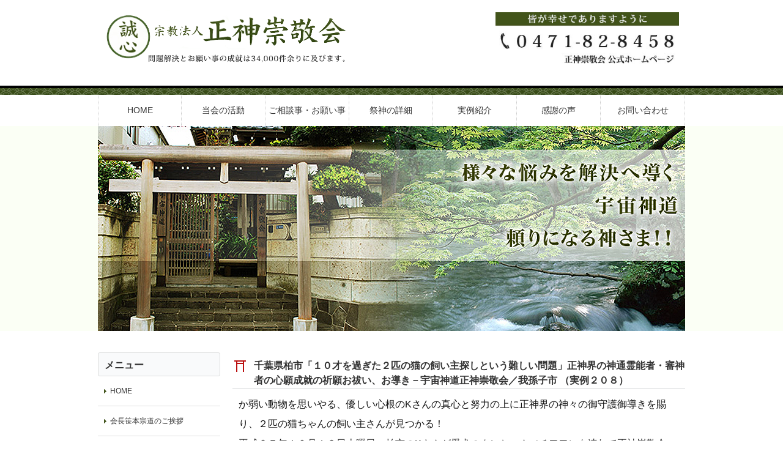

--- FILE ---
content_type: text/html; charset=UTF-8
request_url: https://www.ssks.or.jp/archives/1468
body_size: 11204
content:
<!DOCTYPE html PUBLIC>
<html xmlns="http://www.w3.org/1999/xhtml">
<head profile="http://gmpg.org/xfn/11">
<meta name="keywords" content="霊能者,お祓い,浄霊,正神崇敬会,千葉県,宇宙神道,正神界">
<meta name="description" content="か弱い動物を思いやる、優しい心根のKさんの真心と努力の上に正神界の神々の御守護御導きを賜り、２匹の猫ちゃんの飼い主さんが..." />
<title>千葉県柏市「１０才を過ぎた２匹の猫の飼い主探しという難しい問題」正神界の神通霊能者・審神者の心願成就の祈願お祓い、お導き－宇宙神道正神崇敬会／我孫子市 （実例２０８） ｜ 正神崇敬会</title>
<meta name='viewport' content='width=device-width, user-scalable=no' />
<link rel="stylesheet" href="https://www.ssks.or.jp/wp-content/themes/ssks/style.css" type="text/css" media="screen" />
<meta name='robots' content='max-image-preview:large' />
	<style>img:is([sizes="auto" i], [sizes^="auto," i]) { contain-intrinsic-size: 3000px 1500px }</style>
	<link rel='dns-prefetch' href='//ajax.googleapis.com' />
<script type="text/javascript">
/* <![CDATA[ */
window._wpemojiSettings = {"baseUrl":"https:\/\/s.w.org\/images\/core\/emoji\/16.0.1\/72x72\/","ext":".png","svgUrl":"https:\/\/s.w.org\/images\/core\/emoji\/16.0.1\/svg\/","svgExt":".svg","source":{"concatemoji":"https:\/\/www.ssks.or.jp\/wp-includes\/js\/wp-emoji-release.min.js?ver=6.8.3"}};
/*! This file is auto-generated */
!function(s,n){var o,i,e;function c(e){try{var t={supportTests:e,timestamp:(new Date).valueOf()};sessionStorage.setItem(o,JSON.stringify(t))}catch(e){}}function p(e,t,n){e.clearRect(0,0,e.canvas.width,e.canvas.height),e.fillText(t,0,0);var t=new Uint32Array(e.getImageData(0,0,e.canvas.width,e.canvas.height).data),a=(e.clearRect(0,0,e.canvas.width,e.canvas.height),e.fillText(n,0,0),new Uint32Array(e.getImageData(0,0,e.canvas.width,e.canvas.height).data));return t.every(function(e,t){return e===a[t]})}function u(e,t){e.clearRect(0,0,e.canvas.width,e.canvas.height),e.fillText(t,0,0);for(var n=e.getImageData(16,16,1,1),a=0;a<n.data.length;a++)if(0!==n.data[a])return!1;return!0}function f(e,t,n,a){switch(t){case"flag":return n(e,"\ud83c\udff3\ufe0f\u200d\u26a7\ufe0f","\ud83c\udff3\ufe0f\u200b\u26a7\ufe0f")?!1:!n(e,"\ud83c\udde8\ud83c\uddf6","\ud83c\udde8\u200b\ud83c\uddf6")&&!n(e,"\ud83c\udff4\udb40\udc67\udb40\udc62\udb40\udc65\udb40\udc6e\udb40\udc67\udb40\udc7f","\ud83c\udff4\u200b\udb40\udc67\u200b\udb40\udc62\u200b\udb40\udc65\u200b\udb40\udc6e\u200b\udb40\udc67\u200b\udb40\udc7f");case"emoji":return!a(e,"\ud83e\udedf")}return!1}function g(e,t,n,a){var r="undefined"!=typeof WorkerGlobalScope&&self instanceof WorkerGlobalScope?new OffscreenCanvas(300,150):s.createElement("canvas"),o=r.getContext("2d",{willReadFrequently:!0}),i=(o.textBaseline="top",o.font="600 32px Arial",{});return e.forEach(function(e){i[e]=t(o,e,n,a)}),i}function t(e){var t=s.createElement("script");t.src=e,t.defer=!0,s.head.appendChild(t)}"undefined"!=typeof Promise&&(o="wpEmojiSettingsSupports",i=["flag","emoji"],n.supports={everything:!0,everythingExceptFlag:!0},e=new Promise(function(e){s.addEventListener("DOMContentLoaded",e,{once:!0})}),new Promise(function(t){var n=function(){try{var e=JSON.parse(sessionStorage.getItem(o));if("object"==typeof e&&"number"==typeof e.timestamp&&(new Date).valueOf()<e.timestamp+604800&&"object"==typeof e.supportTests)return e.supportTests}catch(e){}return null}();if(!n){if("undefined"!=typeof Worker&&"undefined"!=typeof OffscreenCanvas&&"undefined"!=typeof URL&&URL.createObjectURL&&"undefined"!=typeof Blob)try{var e="postMessage("+g.toString()+"("+[JSON.stringify(i),f.toString(),p.toString(),u.toString()].join(",")+"));",a=new Blob([e],{type:"text/javascript"}),r=new Worker(URL.createObjectURL(a),{name:"wpTestEmojiSupports"});return void(r.onmessage=function(e){c(n=e.data),r.terminate(),t(n)})}catch(e){}c(n=g(i,f,p,u))}t(n)}).then(function(e){for(var t in e)n.supports[t]=e[t],n.supports.everything=n.supports.everything&&n.supports[t],"flag"!==t&&(n.supports.everythingExceptFlag=n.supports.everythingExceptFlag&&n.supports[t]);n.supports.everythingExceptFlag=n.supports.everythingExceptFlag&&!n.supports.flag,n.DOMReady=!1,n.readyCallback=function(){n.DOMReady=!0}}).then(function(){return e}).then(function(){var e;n.supports.everything||(n.readyCallback(),(e=n.source||{}).concatemoji?t(e.concatemoji):e.wpemoji&&e.twemoji&&(t(e.twemoji),t(e.wpemoji)))}))}((window,document),window._wpemojiSettings);
/* ]]> */
</script>
<style id='wp-emoji-styles-inline-css' type='text/css'>

	img.wp-smiley, img.emoji {
		display: inline !important;
		border: none !important;
		box-shadow: none !important;
		height: 1em !important;
		width: 1em !important;
		margin: 0 0.07em !important;
		vertical-align: -0.1em !important;
		background: none !important;
		padding: 0 !important;
	}
</style>
<link rel='stylesheet' id='wp-block-library-css' href='https://www.ssks.or.jp/wp-includes/css/dist/block-library/style.min.css?ver=6.8.3' type='text/css' media='all' />
<style id='classic-theme-styles-inline-css' type='text/css'>
/*! This file is auto-generated */
.wp-block-button__link{color:#fff;background-color:#32373c;border-radius:9999px;box-shadow:none;text-decoration:none;padding:calc(.667em + 2px) calc(1.333em + 2px);font-size:1.125em}.wp-block-file__button{background:#32373c;color:#fff;text-decoration:none}
</style>
<style id='global-styles-inline-css' type='text/css'>
:root{--wp--preset--aspect-ratio--square: 1;--wp--preset--aspect-ratio--4-3: 4/3;--wp--preset--aspect-ratio--3-4: 3/4;--wp--preset--aspect-ratio--3-2: 3/2;--wp--preset--aspect-ratio--2-3: 2/3;--wp--preset--aspect-ratio--16-9: 16/9;--wp--preset--aspect-ratio--9-16: 9/16;--wp--preset--color--black: #000000;--wp--preset--color--cyan-bluish-gray: #abb8c3;--wp--preset--color--white: #ffffff;--wp--preset--color--pale-pink: #f78da7;--wp--preset--color--vivid-red: #cf2e2e;--wp--preset--color--luminous-vivid-orange: #ff6900;--wp--preset--color--luminous-vivid-amber: #fcb900;--wp--preset--color--light-green-cyan: #7bdcb5;--wp--preset--color--vivid-green-cyan: #00d084;--wp--preset--color--pale-cyan-blue: #8ed1fc;--wp--preset--color--vivid-cyan-blue: #0693e3;--wp--preset--color--vivid-purple: #9b51e0;--wp--preset--gradient--vivid-cyan-blue-to-vivid-purple: linear-gradient(135deg,rgba(6,147,227,1) 0%,rgb(155,81,224) 100%);--wp--preset--gradient--light-green-cyan-to-vivid-green-cyan: linear-gradient(135deg,rgb(122,220,180) 0%,rgb(0,208,130) 100%);--wp--preset--gradient--luminous-vivid-amber-to-luminous-vivid-orange: linear-gradient(135deg,rgba(252,185,0,1) 0%,rgba(255,105,0,1) 100%);--wp--preset--gradient--luminous-vivid-orange-to-vivid-red: linear-gradient(135deg,rgba(255,105,0,1) 0%,rgb(207,46,46) 100%);--wp--preset--gradient--very-light-gray-to-cyan-bluish-gray: linear-gradient(135deg,rgb(238,238,238) 0%,rgb(169,184,195) 100%);--wp--preset--gradient--cool-to-warm-spectrum: linear-gradient(135deg,rgb(74,234,220) 0%,rgb(151,120,209) 20%,rgb(207,42,186) 40%,rgb(238,44,130) 60%,rgb(251,105,98) 80%,rgb(254,248,76) 100%);--wp--preset--gradient--blush-light-purple: linear-gradient(135deg,rgb(255,206,236) 0%,rgb(152,150,240) 100%);--wp--preset--gradient--blush-bordeaux: linear-gradient(135deg,rgb(254,205,165) 0%,rgb(254,45,45) 50%,rgb(107,0,62) 100%);--wp--preset--gradient--luminous-dusk: linear-gradient(135deg,rgb(255,203,112) 0%,rgb(199,81,192) 50%,rgb(65,88,208) 100%);--wp--preset--gradient--pale-ocean: linear-gradient(135deg,rgb(255,245,203) 0%,rgb(182,227,212) 50%,rgb(51,167,181) 100%);--wp--preset--gradient--electric-grass: linear-gradient(135deg,rgb(202,248,128) 0%,rgb(113,206,126) 100%);--wp--preset--gradient--midnight: linear-gradient(135deg,rgb(2,3,129) 0%,rgb(40,116,252) 100%);--wp--preset--font-size--small: 13px;--wp--preset--font-size--medium: 20px;--wp--preset--font-size--large: 36px;--wp--preset--font-size--x-large: 42px;--wp--preset--spacing--20: 0.44rem;--wp--preset--spacing--30: 0.67rem;--wp--preset--spacing--40: 1rem;--wp--preset--spacing--50: 1.5rem;--wp--preset--spacing--60: 2.25rem;--wp--preset--spacing--70: 3.38rem;--wp--preset--spacing--80: 5.06rem;--wp--preset--shadow--natural: 6px 6px 9px rgba(0, 0, 0, 0.2);--wp--preset--shadow--deep: 12px 12px 50px rgba(0, 0, 0, 0.4);--wp--preset--shadow--sharp: 6px 6px 0px rgba(0, 0, 0, 0.2);--wp--preset--shadow--outlined: 6px 6px 0px -3px rgba(255, 255, 255, 1), 6px 6px rgba(0, 0, 0, 1);--wp--preset--shadow--crisp: 6px 6px 0px rgba(0, 0, 0, 1);}:where(.is-layout-flex){gap: 0.5em;}:where(.is-layout-grid){gap: 0.5em;}body .is-layout-flex{display: flex;}.is-layout-flex{flex-wrap: wrap;align-items: center;}.is-layout-flex > :is(*, div){margin: 0;}body .is-layout-grid{display: grid;}.is-layout-grid > :is(*, div){margin: 0;}:where(.wp-block-columns.is-layout-flex){gap: 2em;}:where(.wp-block-columns.is-layout-grid){gap: 2em;}:where(.wp-block-post-template.is-layout-flex){gap: 1.25em;}:where(.wp-block-post-template.is-layout-grid){gap: 1.25em;}.has-black-color{color: var(--wp--preset--color--black) !important;}.has-cyan-bluish-gray-color{color: var(--wp--preset--color--cyan-bluish-gray) !important;}.has-white-color{color: var(--wp--preset--color--white) !important;}.has-pale-pink-color{color: var(--wp--preset--color--pale-pink) !important;}.has-vivid-red-color{color: var(--wp--preset--color--vivid-red) !important;}.has-luminous-vivid-orange-color{color: var(--wp--preset--color--luminous-vivid-orange) !important;}.has-luminous-vivid-amber-color{color: var(--wp--preset--color--luminous-vivid-amber) !important;}.has-light-green-cyan-color{color: var(--wp--preset--color--light-green-cyan) !important;}.has-vivid-green-cyan-color{color: var(--wp--preset--color--vivid-green-cyan) !important;}.has-pale-cyan-blue-color{color: var(--wp--preset--color--pale-cyan-blue) !important;}.has-vivid-cyan-blue-color{color: var(--wp--preset--color--vivid-cyan-blue) !important;}.has-vivid-purple-color{color: var(--wp--preset--color--vivid-purple) !important;}.has-black-background-color{background-color: var(--wp--preset--color--black) !important;}.has-cyan-bluish-gray-background-color{background-color: var(--wp--preset--color--cyan-bluish-gray) !important;}.has-white-background-color{background-color: var(--wp--preset--color--white) !important;}.has-pale-pink-background-color{background-color: var(--wp--preset--color--pale-pink) !important;}.has-vivid-red-background-color{background-color: var(--wp--preset--color--vivid-red) !important;}.has-luminous-vivid-orange-background-color{background-color: var(--wp--preset--color--luminous-vivid-orange) !important;}.has-luminous-vivid-amber-background-color{background-color: var(--wp--preset--color--luminous-vivid-amber) !important;}.has-light-green-cyan-background-color{background-color: var(--wp--preset--color--light-green-cyan) !important;}.has-vivid-green-cyan-background-color{background-color: var(--wp--preset--color--vivid-green-cyan) !important;}.has-pale-cyan-blue-background-color{background-color: var(--wp--preset--color--pale-cyan-blue) !important;}.has-vivid-cyan-blue-background-color{background-color: var(--wp--preset--color--vivid-cyan-blue) !important;}.has-vivid-purple-background-color{background-color: var(--wp--preset--color--vivid-purple) !important;}.has-black-border-color{border-color: var(--wp--preset--color--black) !important;}.has-cyan-bluish-gray-border-color{border-color: var(--wp--preset--color--cyan-bluish-gray) !important;}.has-white-border-color{border-color: var(--wp--preset--color--white) !important;}.has-pale-pink-border-color{border-color: var(--wp--preset--color--pale-pink) !important;}.has-vivid-red-border-color{border-color: var(--wp--preset--color--vivid-red) !important;}.has-luminous-vivid-orange-border-color{border-color: var(--wp--preset--color--luminous-vivid-orange) !important;}.has-luminous-vivid-amber-border-color{border-color: var(--wp--preset--color--luminous-vivid-amber) !important;}.has-light-green-cyan-border-color{border-color: var(--wp--preset--color--light-green-cyan) !important;}.has-vivid-green-cyan-border-color{border-color: var(--wp--preset--color--vivid-green-cyan) !important;}.has-pale-cyan-blue-border-color{border-color: var(--wp--preset--color--pale-cyan-blue) !important;}.has-vivid-cyan-blue-border-color{border-color: var(--wp--preset--color--vivid-cyan-blue) !important;}.has-vivid-purple-border-color{border-color: var(--wp--preset--color--vivid-purple) !important;}.has-vivid-cyan-blue-to-vivid-purple-gradient-background{background: var(--wp--preset--gradient--vivid-cyan-blue-to-vivid-purple) !important;}.has-light-green-cyan-to-vivid-green-cyan-gradient-background{background: var(--wp--preset--gradient--light-green-cyan-to-vivid-green-cyan) !important;}.has-luminous-vivid-amber-to-luminous-vivid-orange-gradient-background{background: var(--wp--preset--gradient--luminous-vivid-amber-to-luminous-vivid-orange) !important;}.has-luminous-vivid-orange-to-vivid-red-gradient-background{background: var(--wp--preset--gradient--luminous-vivid-orange-to-vivid-red) !important;}.has-very-light-gray-to-cyan-bluish-gray-gradient-background{background: var(--wp--preset--gradient--very-light-gray-to-cyan-bluish-gray) !important;}.has-cool-to-warm-spectrum-gradient-background{background: var(--wp--preset--gradient--cool-to-warm-spectrum) !important;}.has-blush-light-purple-gradient-background{background: var(--wp--preset--gradient--blush-light-purple) !important;}.has-blush-bordeaux-gradient-background{background: var(--wp--preset--gradient--blush-bordeaux) !important;}.has-luminous-dusk-gradient-background{background: var(--wp--preset--gradient--luminous-dusk) !important;}.has-pale-ocean-gradient-background{background: var(--wp--preset--gradient--pale-ocean) !important;}.has-electric-grass-gradient-background{background: var(--wp--preset--gradient--electric-grass) !important;}.has-midnight-gradient-background{background: var(--wp--preset--gradient--midnight) !important;}.has-small-font-size{font-size: var(--wp--preset--font-size--small) !important;}.has-medium-font-size{font-size: var(--wp--preset--font-size--medium) !important;}.has-large-font-size{font-size: var(--wp--preset--font-size--large) !important;}.has-x-large-font-size{font-size: var(--wp--preset--font-size--x-large) !important;}
:where(.wp-block-post-template.is-layout-flex){gap: 1.25em;}:where(.wp-block-post-template.is-layout-grid){gap: 1.25em;}
:where(.wp-block-columns.is-layout-flex){gap: 2em;}:where(.wp-block-columns.is-layout-grid){gap: 2em;}
:root :where(.wp-block-pullquote){font-size: 1.5em;line-height: 1.6;}
</style>
<script type="text/javascript" src="http://ajax.googleapis.com/ajax/libs/jquery/1.8.0/jquery.min.js?ver=6.8.3" id="jquery-js"></script>
<link rel="https://api.w.org/" href="https://www.ssks.or.jp/wp-json/" /><link rel="alternate" title="JSON" type="application/json" href="https://www.ssks.or.jp/wp-json/wp/v2/posts/1468" /><link rel="canonical" href="https://www.ssks.or.jp/archives/1468" />
<link rel='shortlink' href='https://www.ssks.or.jp/?p=1468' />
<link rel="alternate" title="oEmbed (JSON)" type="application/json+oembed" href="https://www.ssks.or.jp/wp-json/oembed/1.0/embed?url=https%3A%2F%2Fwww.ssks.or.jp%2Farchives%2F1468" />
<link rel="alternate" title="oEmbed (XML)" type="text/xml+oembed" href="https://www.ssks.or.jp/wp-json/oembed/1.0/embed?url=https%3A%2F%2Fwww.ssks.or.jp%2Farchives%2F1468&#038;format=xml" />
<style type="text/css">.recentcomments a{display:inline !important;padding:0 !important;margin:0 !important;}</style><script src="https://www.ssks.or.jp/wp-content/themes/ssks/js/common.js"></script>
<script src="https://www.ssks.or.jp/wp-content/themes/ssks/js/libs.min.js"></script>
<script type='text/javascript' src='https://ajaxzip3.googlecode.com/svn/trunk/ajaxzip3/ajaxzip3-https.js'></script>
</head>
<body>
<div id="page">
  <div class="header" id="Header">
    <div class="wrap clearfix logoArea">
      <h1 class="logo"><a href="https://www.ssks.or.jp/"><img src="https://www.ssks.or.jp/wp-content/themes/ssks/img/logo.png" alt="  千葉県柏市「１０才を過ぎた２匹の猫の飼い主探しという難しい問題」正神界の神通霊能者・審神者の心願成就の祈願お祓い、お導き－宇宙神道正神崇敬会／我孫子市 （実例２０８）" oncontextmenu="return false;"></a></h1>
      <p class="btMenu MB"><a href="https://www.ssks.or.jp/"><img src="https://www.ssks.or.jp/wp-content/themes/ssks/img/menu_btn.png" width="25" height="25" alt="" oncontextmenu="return false;"></a></p>
      <div class='h_banner MB-'>
        <img src="https://www.ssks.or.jp/wp-content/themes/ssks/img/hed_banner.jpg" alt="" oncontextmenu="return false;">
      </div>
    </div>
    <div class="bg"></div>
    <div class="gNavArea">
      <div class="wrap">
        <ul class="gNav">
          <li class="HOME"><a href="https://www.ssks.or.jp/"><span>HOME</span></a></li>
          <li><a href="https://www.ssks.or.jp/company"><span>当会の活動</span></a></li>
          <li><a href="https://www.ssks.or.jp/consultation"><span>ご相談事・お願い事</span></a></li>
          <li><a href="https://www.ssks.or.jp/saijin"><span>祭神の詳細</span></a></li>
          <li><a href="https://www.ssks.or.jp/jitsurei"><span>実例紹介</span></a></li>
          <li><a href="https://www.ssks.or.jp/voice"><span>感謝の声</span></a></li>
          <li><a href="https://www.ssks.or.jp/contactus"><span>お問い合わせ</span></a></li>
        </ul> 
      </div>
    </div>
  </div><!-- /header -->
  <div class="main_img_bg">
    <div class="main_img">
      <img src="https://www.ssks.or.jp/wp-content/themes/ssks/img/main_img.jpg" width="100%" alt="" oncontextmenu="return false;">
    </div>
  </div>
<div class="mainContent wrap clearfix">
    <div class="articleMain">
      <div class="section">
        <div class="blog_under">
        <h2 class="heading3">千葉県柏市「１０才を過ぎた２匹の猫の飼い主探しという難しい問題」正神界の神通霊能者・審神者の心願成就の祈願お祓い、お導き－宇宙神道正神崇敬会／我孫子市 （実例２０８）</h2>
        <div class="pt10 pb10 lh">
<p>か弱い動物を思いやる、優しい心根のKさんの真心と努力の上に正神界の神々の御守護御導きを賜り、２匹の猫ちゃんの飼い主さんが見つかる！</p>
<p>平成２７年１０月１３日火曜日、柏市のKさんが愛犬のクレちゃん（チワワ）を連れて正神崇敬会へ参られました。</p>
<p>「こんにちは。ここのところ私の体調があまりよくないのでお伺いしました。</p>
<p>病院の婦人科と、内科で診てもらいましたが、異常はありませんでした。</p>
<p>霊的なモノを受けているような感じがしますので、私のお祓い（浄霊除霊）をお願いします。</p>
<p>実はとても困ったことが起こりました。</p>
<p>先週の木曜の夜、長年私が親しくしている後輩のEから電話が掛かってきたんです。</p>
<p>話の内容は、私とEとが１０年前まで友達付き合いをしてきたTさんという男性から、Eの所へ突然電話が掛かってきて、｢今住んでいる家を売って新しい家に買い換えるので、１０年以上飼ってきた猫を、あさって日曜の朝に捨てる」と、Eに言ってきたというのです。</p>
<p>私はショックを受けました。</p>
<p>私はその猫たちが子猫の時から知っていたからです。</p>
<p>野田の公園に捨てられていた猫たちの第一発見者は私でした。</p>
<p>その子たちのことをTさんが飼ってくれました。助かりました。</p>
<p>Tさんが仕事で家を留守にするときには、私とEが交代でよく猫たちの世話をしていた時期がありました。</p>
<p>Tさんに結婚話が持ち上がって、Tさんが引越しされてからは、私とEの２人ともTさんと疎遠になりました。</p>
<p>グループで仲良く付き合っていた友達全員が、Tさんとの連絡が途絶えてしまって、Tさんの現在の様子を知っている人はいません。</p>
<p>Tさんの奥さんは猫たちの面倒を全く見てくれない人で、この１０年間一部屋に猫たちを閉じ込めっぱなしで、Tさんが仕事を終えて帰宅する週一日しか、水とエサをあげていなかったそうです」</p>
<p>「それは可哀想ですね。よく生きていましたね」</p>
<p>「はい、そうなんです。猫の話を聞いて、私は胸が苦しいです。</p>
<p>猫たちの辛い想い（念）が私の所に来たからなのでしょうか、それとも魔神（魔）の仕業によるものでしょうか、ゆうべ治療していて割れるはずがない私の前歯が、パキッと割れてしまったんです。</p>
<p>私は猫たちのことで「飼い主が見つかるまでの間、うちで預かろうよ」と母に相談してみましたが、「もし見つからなかったらどうするの？前に飼っていた二匹の猫たちの病院代が大変だったけど、最後まで面倒みてきて、それ以上は出来ない」と断られました。</p>
<p>私が仕事で家にいなかった時間に、二匹目に飼っていたモモは母に抱かれて息を引き取ったんです。</p>
<p>母には初めに飼ったナナと、モモのことをよく見てもらいましたから、それ以上強く私は言えませんでした。</p>
<p>Tさんが飼いきれなくなって「猫を捨てる」と言う話を、私がもう少し早く聞いていればなんとかなったのですが。</p>
<p>先週末に友人や知人を介していろいろ当たったんですが、飼い主が見つかりません。</p>
<p>シェルターにも問い合わせましたが、「２才過ぎの子は難しい」と断られました。</p>
<p>おととい猫たちが、元いた野田の公園に捨てられてしまっていることを思うと、そこはひと気がなくてごはんをくれる人がいないような所ですから、ひもじい想いをしていないかと可哀想で気が気ではありません。</p>
<p>すぐにでも行って保護してあげたいぐらいの気持ちでいます。</p>
<p>捨てられた猫たちが生きていけますように、先生、神様の御守護をいただけますようにお願いします」</p>
<p>「承知いたしました」</p>
<p>この日の神事で私は、竜神界皇之臣神、稲荷神界皇之臣神、国常立神界皇之臣神をはじめ、正神界の高級神霊を介して十神界之神々と国常立大御神に猫たちのよりよい運命の祈願お祓いと、Kさんの心身の邪気・魔気(魔神界＝魔界の破壊エネルギー）・穢れの浄化お祓いと、猫たちの念の浄め（浄霊）と、Tさん周辺の邪神の浄霊除霊、神気充電の御守護をお願い奉りました。</p>
<p>Kさんは、神様にお祓いいただいて、来たときよりも元気が出て、お帰りになりました。</p>
<p>翌１０月１４日に個人祓いの予約を取って、Kさんが再度見えました。</p>
<p>「先生、昨日帰宅してから私は諦めきれなくてEの所へ電話をしたら、Tさんがまだ猫を捨てていないと分かりました。</p>
<p>でも、ケージの中に閉じこめられているという、もっと劣悪な環境下におかれていると分かりました。</p>
<p>飼い主が見つかるまで、壁紙を傷つけられないようにと、閉じ込められているんです。</p>
<p>その状態で、Tさんが帰宅する週に一回しかごはんをもらっていないんです。</p>
<p>よく生きていると思います。今度は一切ケージの中から出られずにいるそうです。</p>
<p>その話を聞いて私は昨日も何人かの人に声をかけたんですが、中々…。１０才過ぎの猫なんで。</p>
<p>私の友達の旦那さんが介護の仕事をされている猫好きな方でして、その方がいろんな家を回って声をかけてくれています。</p>
<p>私は知り合いの美容師さんにも声をかけお願いしました。</p>
<p>人づてにこの話を聞いた、見ず知らずの男の人から｢お礼に５０万円くれるなら飼ってもいい」と電話が掛かってきました。</p>
<p>猫の面倒を見ることより、お金のことが先立つような人は駄目なので私は断りました」</p>
<p>「そう、その通りですね」</p>
<p>｢できるだけ早く里親が見つかればと。<br />
Eも一生懸命に里親探しをしてくれています。</p>
<p>なんとか飼い主が見つかりますように神様にお願いに来ました」</p>
<p>Kさんの真贄な再度の心願成就のお願いをお聞きして、私は全身全霊を傾けて正神界の神々に祈願お祓いの取次を奉りました。</p>
<p>正神界の神々に心を合わせて、慈愛の念、良心、まごころに突き動かされて、Kさんはよく頑張りました。</p>
<p>成果が現れました。</p>
<p>１０月１９日の午後、「先生、Kです。たった今、猫の飼い主が見つかりました！」</p>
<p>「よかったですね！どういう方が飼ってくださることに？」</p>
<p>「以前私が働いていた職場の女の子です」</p>
<p>「そうですか。Kさん、よく頑張りましたね」</p>
<p>「ありがとうございます。神様と先生にもお世話になりました」</p>
<p>か弱い動物を思いやる、優しい心根のKさんの真心と努力の上に、正神界の神々は御守護御導きの証を下さられました。</p>
<p>人間は神様に心を向けて、良い心、正しい想念、まごころで事に突き進むときに、持てる力を十分に発揮できるのです。</p>
<p>Kさんの真心、誠心の一念が神様に通じて本当によかったです。</p>


        </div>
        </div>

      </div>
<!--関連記事-->
      <div class="kiji_tit">
        関連記事
      </div>


      <div id="kiji">
                                    <dl class="contents_sale">
            <h5 class="tit5"><a href="https://www.ssks.or.jp/archives/645">千葉県「どこでみてもらっても手に負えない霊障を解決並びに運命改善のお導き」柏市、我孫子市、正神界の神々より賜る霊障の強力な浄化、お祓い、浄霊、憑依霊、業・因縁の浄化解消　実績多数の救霊の宮　正神崇敬会・手賀神社（実例１２０）</a></h5>
          </dl>
                  <dl class="contents_sale">
            <h5 class="tit5"><a href="https://www.ssks.or.jp/archives/409">東京都・運命を妨げていた悪因縁を正神にご浄化いただいて良縁が成就　正神崇敬会（実例９）</a></h5>
          </dl>
                  <dl class="contents_sale">
            <h5 class="tit5"><a href="https://www.ssks.or.jp/archives/542">東京都・お稲荷様の御守護　正神崇敬会（実例７２）</a></h5>
          </dl>
                  <dl class="contents_sale">
            <h5 class="tit5"><a href="https://www.ssks.or.jp/archives/5526">霊障、鬱、不眠症、自律神経失調症、除霊、神霊治療　東京都「生霊を初めとする霊障のお祓い、嫁ぎ先の先祖の悪因縁霊の浄化を神様から頂いて、うつ、不眠症、自律神経失調症、頭痛、便秘、長年の苦しみが平癒！」　千葉県柏市、我孫子市　正神崇敬会・手賀神社（実例 ２５８）</a></h5>
          </dl>
                  <dl class="contents_sale">
            <h5 class="tit5"><a href="https://www.ssks.or.jp/archives/5820">東京都・変形性膝関節症の霊査と神様のお祓い浄霊、除霊「病院の選択、手術の大成功、予後回復良好」千葉県柏市の神社の神様の強力なお祓いパワーと御守護　柏市、我孫子市　正神崇敬会・手賀神社（実例２７４）</a></h5>
          </dl>
                  <dl class="contents_sale">
            <h5 class="tit5"><a href="https://www.ssks.or.jp/archives/488">千葉県・乳ガンの手術が無事に出来ますよう、正神界の神々様に成功祈願とお祓いの取次ぎをお願い致します　正神崇敬会（実例４７）</a></h5>
          </dl>
                  
  </div>
      <h3 class="tit3">お問合せ　ご相談者ご依頼の皆様の個別のご事情には審神者の会長笹本宗道が真摯に対応させていただきます。</h3>
      <div class="pt10 pb25">
        <a href="tel:0471-82-8458"><img src="https://www.ssks.or.jp/wp-content/themes/ssks/img/bnr_img005.jpg" width="100%" alt="" oncontextmenu="return false;"></a>
      </div>
    <div class="liquid">


      <div class="liquid-col">
        <div class="">
          <a href="https://www.ssks.or.jp/company"><button class="image-button">宗教法人<br>正神崇敬会の活動</button></a>
        </div>
      </div>
      <div class="liquid-col">
        <div class="">
          <a href="https://www.ssks.or.jp/consultation"><button class="image-button">ご相談・お願い事</button></a>
        </div>
      </div>
      <div class="liquid-col">
        <div class="">
          <a href="https://www.ssks.or.jp/saijin"><button class="image-button">祭神</button></a>
        </div>
      </div>
      <div class="liquid-col">
        <div class="">
          <a href="https://www.ssks.or.jp/jitsurei"><button class="image-button">実例紹介</button></a>
        </div>
      </div>
      <div class="liquid-col">
        <div class="">
          <a href="https://www.ssks.or.jp/voice"><button class="image-button">感謝の声</button></a>
        </div>
      </div>
      <div class="liquid-col">
        <div class="">
          <a href="https://www.ssks.or.jp/blog"><button class="image-button">正神崇敬会のブログ</button></a>
        </div>
      </div>


    </div>    </div>

    <div id="other_menu"></div>
    <div class="articleAside h">

      <h2 class="heading2">メニュー</h2>
      <ul class="sNav clearfix">
        <li class="QUALITY"><a href="https://www.ssks.or.jp/"><img src="https://www.ssks.or.jp/wp-content/themes/ssks/img/arrow.png" alt="" oncontextmenu="return false;">HOME</a></li>
        <li class="QUALITY"><a href="https://www.ssks.or.jp/company"><img src="https://www.ssks.or.jp/wp-content/themes/ssks/img/arrow.png" alt="" oncontextmenu="return false;">会長笹本宗道のご挨拶</a></li>
        <li class="QUALITY"><a href="https://www.ssks.or.jp/blog"><img src="https://www.ssks.or.jp/wp-content/themes/ssks/img/arrow.png" alt="" oncontextmenu="return false;">正神崇敬会のブログ</a></li>
        <li class="QUALITY"><a href="https://www.ssks.or.jp/voice"><img src="https://www.ssks.or.jp/wp-content/themes/ssks/img/arrow.png" alt="" oncontextmenu="return false;">正神崇敬会   感謝の声</a></li>
        <li class="QUALITY"><a href="https://www.ssks.or.jp/jitsurei"><img src="https://www.ssks.or.jp/wp-content/themes/ssks/img/arrow.png" alt="" oncontextmenu="return false;">正神崇敬会   実例紹介</a></li>
        <li class="QUALITY"><a href="https://www.ssks.or.jp/consultation"><img src="https://www.ssks.or.jp/wp-content/themes/ssks/img/arrow.png" alt="" oncontextmenu="return false;">ご相談事・お願い事</a></li>
        <li class="QUALITY"><a href="https://www.ssks.or.jp/saijin"><img src="https://www.ssks.or.jp/wp-content/themes/ssks/img/arrow.png" alt="" oncontextmenu="return false;">正神崇敬会の祭神</a></li>
        <li class="QUALITY"><a href="https://www.ssks.or.jp/saijinsetumei"><img src="https://www.ssks.or.jp/wp-content/themes/ssks/img/arrow.png" alt="" oncontextmenu="return false;">祭神の詳しいご説明</a></li>
        <li class="QUALITY"><a href="https://www.ssks.or.jp/hataraki"><img src="https://www.ssks.or.jp/wp-content/themes/ssks/img/arrow.png" alt="" oncontextmenu="return false;">神々のお働きについて</a></li>
        <li class="QUALITY"><a href="https://www.ssks.or.jp/oinanisama"><img src="https://www.ssks.or.jp/wp-content/themes/ssks/img/arrow.png" alt="" oncontextmenu="return false;">お稲荷様について</a></li>
        <li class="QUALITY"><a href="https://www.ssks.or.jp/ubusunanokami"><img src="https://www.ssks.or.jp/wp-content/themes/ssks/img/arrow.png" alt="" oncontextmenu="return false;">産土神と氏神について</a></li>
        <li class="QUALITY"><a href="https://www.ssks.or.jp/oharaikaisetsu"><img src="https://www.ssks.or.jp/wp-content/themes/ssks/img/arrow.png" alt="" oncontextmenu="return false;">正神崇敬会　お祓いの解説</a></li>
        <li class="QUALITY"><a href="https://www.ssks.or.jp/saniwa"><img src="https://www.ssks.or.jp/wp-content/themes/ssks/img/arrow.png" alt="" oncontextmenu="return false;">審神者（さにわ）とは何か</a></li>
        <li class="QUALITY"><a href="https://www.ssks.or.jp/reisa"><img src="https://www.ssks.or.jp/wp-content/themes/ssks/img/arrow.png" alt="" oncontextmenu="return false;">正神崇敬会   霊査について</a></li>
        <li class="QUALITY"><a href="https://www.ssks.or.jp/innen"><img src="https://www.ssks.or.jp/wp-content/themes/ssks/img/arrow.png" alt="" oncontextmenu="return false;">正神崇敬会   因縁について</a></li>
        <li class="QUALITY"><a href="https://www.ssks.or.jp/qanda"><img src="https://www.ssks.or.jp/wp-content/themes/ssks/img/arrow.png" alt="" oncontextmenu="return false;">正神崇敬会   質問コーナー
</a></li>
        <li class="QUALITY"><a href="https://www.ssks.or.jp/majinkai"><img src="https://www.ssks.or.jp/wp-content/themes/ssks/img/arrow.png" alt="" oncontextmenu="return false;">魔神・魔神界の解明と解説 正神崇敬会</a></li>
        <li class="QUALITY"><a href="https://www.ssks.or.jp/messagebord"><img src="https://www.ssks.or.jp/wp-content/themes/ssks/img/arrow.png" alt="" oncontextmenu="return false;">審神者・神通霊能者の伝言板 正神崇敬会</a></li>
        <li class="QUALITY"><a href="https://www.ssks.or.jp/price"><img src="https://www.ssks.or.jp/wp-content/themes/ssks/img/arrow.png" alt="" oncontextmenu="return false;">奉納基準（料金）</a></li>
        <li class="QUALITY"><a href="https://www.ssks.or.jp/contactus"><img src="https://www.ssks.or.jp/wp-content/themes/ssks/img/arrow.png" alt="" oncontextmenu="return false;">お問い合わせ</a></li>
        <li class="QUALITY"><a href="https://www.ssks.or.jp/book"><img src="https://www.ssks.or.jp/wp-content/themes/ssks/img/arrow.png" alt="" oncontextmenu="return false;">正神崇敬会の書籍紹介</a></li>
        <li class="QUALITY"><a href="https://www.ssks.or.jp/40year"><img src="https://www.ssks.or.jp/wp-content/themes/ssks/img/arrow.png" alt="" oncontextmenu="return false;">創立４０周年を迎えて</a></li>
        <li class="QUALITY"><a href="https://www.ssks.or.jp/privacy"><img src="https://www.ssks.or.jp/wp-content/themes/ssks/img/arrow.png" alt="" oncontextmenu="return false;">プライバシーポリシー</a></li>
        
      </ul>
      <div class="contents_tit">
        <h2>正神崇敬会の書籍の内容紹介</h2>
      </div>
      <div class="contents_side_menu">
        <ul class="ul-main01">
          <li><a href="https://www.ssks.or.jp/book_01"><span class="blue">「霊障からの救い」 初代会長 笹本宗園著</span></a></li>
          <li><a href="https://www.ssks.or.jp/book_03"><span class="blue">「霊能開発の旅路」 初代会長 笹本宗園著</span></a></li>
          <li><a href="https://www.ssks.or.jp/book_02"><span class="blue">「神仰のパワー」 二代会長 笹本宗道著</span></a></li>
          <li><a href="https://www.ssks.or.jp/book_04"><span class="blue">「宇宙神道―神々の救済」 二代会長 笹本宗道著</span></a></li>
        </ul>
      </div>
      <div class="contents_tit">
        <h2>宗教法人 正神崇敬会の活動</h2>
      </div>
      <div class="contents_side_menu">
        <ul class="ul-main01">
          <li>交通 常磐線各駅停車北柏駅下車徒歩12分</li>
          <li><a href="https://www.ssks.or.jp/contactus">>>MAPはこちら</a></li>
          <li>
            TEL：0471-82-8458<br>
            FAX：0471-82-8468<br>
            開社時間：9：00～17：00<br>
            ※定休日：毎週金・土曜日
          </li>
        </ul>
      </div>
      <div class="bt15">
      <div class="side_banner-col">
        <div class="side_banner-col-inner">
          <a href="https://www.ssks.or.jp/contactus"><img src="https://www.ssks.or.jp/wp-content/themes/ssks/img/side_bn01_off.jpg" width="100%" alt="" oncontextmenu="return false;"></a>
        </div>
      </div>
      <div class="side_banner-col">
        <a href="https://www.ssks.or.jp/book"><div class="side_banner-col-inner"><img src="https://www.ssks.or.jp/wp-content/themes/ssks/img/side_bn02_off.jpg" width="100%" alt="" oncontextmenu="return false;"></a></div>
      </div>
      </div>
    </div>

</div>
  <div class="footer">  

    <p class="btPagetop wrap">
      <a href="#Header" class="smoothScroll"><span class="MB- pagetop h"><img src="https://www.ssks.or.jp/wp-content/themes/ssks/img/icon-pagetop.gif" alt="" oncontextmenu="return false;">ページの先頭に戻る</span><span class="MB"><img src="https://www.ssks.or.jp/wp-content/themes/ssks/img/ftr-bt-pagetop-mb.gif" width="79" height="11" alt="PAGE TOP" oncontextmenu="return false;"></span></a>
    </p>
    <div class="bg MB"></div>

    <div class="fNavArea">
      <div class="wrap clearfix">
        <ul class="fNav clearfix MB-">
          <li><a href="https://www.ssks.or.jp/"><span class="red_default">HOME</span></a></li>
          <li><a href="https://www.ssks.or.jp/company">会長笹本宗道のご挨拶</a></li>
          <li><a href="https://www.ssks.or.jp/blog">正神崇敬会のブログ</a></li>
          <li><a href="https://www.ssks.or.jp/voice">正神崇敬会　感謝の声</a></li>
          <li><a href="https://www.ssks.or.jp/jitsurei">正神崇敬会　実例紹介</a></li>
          <li><a href="https://www.ssks.or.jp/consultation">ご相談事・お願い事</a></li>
          <li><a href="https://www.ssks.or.jp/saijin">正神崇敬会の祭神</a></li>
          <li><a href="https://www.ssks.or.jp/saijinsetumei">祭神の詳しいご説明</a></li>
          <li><a href="https://www.ssks.or.jp/hataraki">神々のお働きについて</a></li>
          <li><a href="https://www.ssks.or.jp/oinanisama">お稲荷様について</a></li>
          <li><a href="https://www.ssks.or.jp/ubusunanokami">産土神と氏神について</a></li>
          <li><a href="https://www.ssks.or.jp/oharaikaisetsu">正神崇敬会　お祓いの解説</a></li>
          <li><a href="https://www.ssks.or.jp/saniwa">審神者（さにわ）とは何か</a></li>
          <li><a href="https://www.ssks.or.jp/reisa">正神崇敬会　霊査について</a></li>
          <li><a href="https://www.ssks.or.jp/innen">正神崇敬会　因縁について</a></li>
          <li><a href="https://www.ssks.or.jp/qanda">正神崇敬会　質問コーナー</a></li>
          <li><a href="https://www.ssks.or.jp/majinkai">魔神・魔神界の解明と解説 正神崇敬会</a></li>
          <li><a href="https://www.ssks.or.jp/messagebord">審神者・神通霊能者の伝言板 正神崇敬会</a></li>
          <li><a href="https://www.ssks.or.jp/price">奉納基準（料金）</a></li>
          <li><a href="https://www.ssks.or.jp/contactus">お問い合わせ</a></li>
          <li><a href="https://www.ssks.or.jp/book">正神崇敬会の書籍紹介</a></li>
          <li><a href="https://www.ssks.or.jp/40year">創立４０周年を迎えて</a></li>
          <li><a href="https://www.ssks.or.jp/privacy">プライバシーポリシー</a></li>
        </ul>
      </div>
      <div class="wrap clearfix pt10">
        <!--
        <p class="pt10 pb25 pd5 fs80">
          宇宙神道、人事百般の人生相談、難問解決、心願成就、運命改善、開運、強運、各種祈願、霊査、霊視、お祓い、邪気、荒波動、生き霊、浄霊、除霊、厄祓い、方位のお祓い、方災のお祓い、神気充電、審神者、霊能者、神通霊能者、先祖供養、水子供養、神癒、心霊療法、神霊療法、憑依、霊障の改善、霊障の浄化解消、霊体質の改善、霊体質の浄化解消、霊感体質の改善、霊感体質の浄化解消、慿霊体質の改善、慿霊体質の浄化解消、霊媒体質の改善、霊媒体質の浄化解消、霊現象の改善、霊現象の浄化解消、家系因縁の改善、家系因縁の浄化解消、前世因縁の改善、前世因縁の浄化解消、精神世界、スピリチュアルのご相談をお受け致します。
        </p>
        <p class="pt10 pd5 fs80 tac">
          正神崇敬会の初代会長笹本宗園が正神界の神々の神論と救霊の教えの道開きを行い、現会長笹本宗道が主宰する誠心の正神の元宮は千葉県の正神崇敬会でございます。
        </p>
        -->
        <p class="pt10 pd5 fs80 tac">
          救霊の元宮 【宗教法人 正神崇敬会】<img src="https://www.ssks.or.jp/wp-content/themes/ssks/img/h3_icon.gif" oncontextmenu="return false;"><br>
          〒270-1167　千葉県我孫子市台田3-22-3
        </p>
      </div>

      <div class="logoArea wrap clearfix">
        <div class="copyright">
          <p>Copyright(c) 宗教法人 <a href="http://www.ssks.or.jp/">正神崇敬会</a> All Rights Reserved.</p>
        </div>
      </div>
      <div class="f_logoarea">
        <a href="https://www.ssks.or.jp/"><img src="https://www.ssks.or.jp/wp-content/themes/ssks/img/logo.png" alt="宗教法人 正神崇敬会" width="250" oncontextmenu="return false;"></a>
      </div>
      <div class="pt10 pd5 fs80 tac">
          <span style="color: #ff0000">【掲載の記事・写真・イラストなどの無断複写・転載と使用を禁じます】</span>
      </div>
    </div>
  </div>
  <script type="speculationrules">
{"prefetch":[{"source":"document","where":{"and":[{"href_matches":"\/*"},{"not":{"href_matches":["\/wp-*.php","\/wp-admin\/*","\/wp-content\/uploads\/*","\/wp-content\/*","\/wp-content\/plugins\/*","\/wp-content\/themes\/ssks\/*","\/*\\?(.+)"]}},{"not":{"selector_matches":"a[rel~=\"nofollow\"]"}},{"not":{"selector_matches":".no-prefetch, .no-prefetch a"}}]},"eagerness":"conservative"}]}
</script>
</body>
</html>




--- FILE ---
content_type: text/css
request_url: https://www.ssks.or.jp/wp-content/themes/ssks/style.css
body_size: 10804
content:
/*   
Theme Name: ssks
Theme URI: 
Description: hello world
Author: koki
Author URI:
Version: 1st

*/

@charset "utf-8";

html { color: #000; }
body,div,dl,dt,dd,ol,h1,h2,h3,h4,h5,h6,
pre,code,form,fieldset,legend,input,button,textarea,p,blockquote,th,td{ margin:0;padding:0; }


.clearfix:after {
  content: ".";
  display: block;
  clear: both;
  height: 0;
  visibility: hidden;
  overflow: hidden;
}



.pagetop { font-size: 12px; }
.pagetop img {
  width: 9px;
  height: 11px;
  vertical-align: baseline;
  margin-right: 9px;
}


/* wrap */
.wrap {
  position: relative;
  margin-right: auto;
  margin-left: auto;
}



/*  mobile */
@media screen and (max-width: 699px),print {
  .PC, .TB { display: none; }
  .MB- { display: none; }
}
/*  tablet */
@media screen and (min-width : 700px) and (max-width: 959px) {
  .PC, .MB { display: none; }
  .PC.TB, .MB.TB { display: block; }
  .TB { display: block; }
  .TB- { display: none; }
}
/*  PC */
@media screen and (min-width : 960px) {
  .TB, .MB { display: none; }
  .TB.PC, .MB.PC { display: block; }
  .PC { display: block; }
  .PC- { display: none; }
  .wrap { width: 960px; }
}



body {
  font-family: "Meiryo","メイリオ","ＭＳ　Ｐゴシック","Hiragino Kaku Gothic Pro","ヒラギノ角ゴ Pro W3",sans-serif;
  line-height: 1.5;
  -webkit-text-size-adjust: none;
  color: #111;
}
html,
body { _height: 100%; }

#page {
  visibility: hidden\9; /* IE8 */
  *visibility: hidden; /* IE7 */
  _visibility: hidden; /* IE6 */
}
.page_visible { visibility: visible !important; }
::selection,
::-moz-selection {
  color: #fff;
  background: #b4afa8;
}

/* anchor */
a {
  color: #333333;
  text-decoration: none;
}
a:hover{
  color: #333;
  text-decoration: underline;
}
* html a:hover,
* html .articleMain a:hover {/* IE6 */
  color: #333;
  text-decoration: underline;
}
.contentstit h1 {
  font-size: 32px;
}
.contentstit h2 {
  font-size: 24px;
}
.contentstit h3 {
  font-size: 18px;
}
.contentstit h4 {
  font-size: 16px;
}
.contentstit h5 {
  font-size: 12px;
}
.contentstit h6 {
  font-size: 10px;
}

a:hover img.btn,
input[type='image']:hover {
  opacity: 0.7 !important; /* Standard: FF gt 1.5, Opera, Safari */
  filter: alpha(opacity=70) !important; /* IE lt 8 */
  -ms-filter: "alpha(opacity=70)" !important; /* IE 8 */
  -khtml-opacity: 0.7 !important; /* Safari 1.x */
  -moz-opacity: 0.7 !important; /* FF lt 1.5, Netscape */
}
* html a:hover img.btn {/* IE6 */
  zoom: 1;
  filter: alpha(opacity=70) !important;
}

.h { font-family: 'ヒラギノ角ゴ Pro W3','Hiragino Kaku Gothic Pro','メイリオ',Meiryo,'ＭＳ Ｐゴシック',sans-serif; }
.caption {
  font-size: 12px;
  color: #666666;
}
.inline-block {
  display: inline-block;
  *display: inline;
  *zoom: 1;
}

.logo {
  border: none;
}

.logo img {
  border: none;
}

.lh p a { color: #0000ff; }
.lh p a:hover { color: #0000e2; }



/* ==================================================

LAYOUT

================================================== */
/* grid */
.conte { position: relative; }

.grid {
  position: relative;
  width: 100%;
  overflow: hidden;
  zoom: 1;
}
.grid:after {
  content: ".";
  display: block;
  clear: both;
  height: 0;
  visibility: hidden;
  overflow: hidden;
}
.grid .col {
  position: relative;
  float: left;
  padding-bottom: 500px;
  margin-bottom: -500px;
  zoom: 1;
}
.grid .col:after {
  content: ".";
  display: block;
  clear: both;
  height: 0;
  visibility: hidden;
  overflow: hidden;
}
.grid.grid1 .col { width: 100%; }
.grid.grid2 .col { width: 50%; }
* + html .grid.grid2 .even { width: 49%; }
.grid.grid3 .col { width: 33.333%; }
* + html .grid.grid3 .col { width: 33%; }
.grid.grid4 .col { width: 25%; }
.grid.grid5 .col { width: 20%; }
.grid.grid6 .col { width: 16%; }
.grid .col.even { background: none; }
.grid .col.rev { float: right; }
.grid .col.col-1 { width: 10% !important; }
.grid .col.col-2 { width: 20% !important; }
.grid .col.col-3 { width: 30% !important; }
.grid .col.col-4 { width: 40% !important; }
.grid .col.col-5 { width: 50% !important; }
.grid .col.col-6 { width: 60% !important; }
.grid .col.col-7 { width: 70% !important; }
.grid .col.col-8 { width: 80% !important; }
.grid .col.col-9 { width: 90% !important; }
.grid .col.col-10 { width: 100% !important; }
/*
.grid .col.col-1_3 { width: 33.333% !important; }
.grid .col.col-2_3 { width: 66.666% !important; }
* + html .grid .col.col-1_3 { width: 33%; }
* + html .grid .col.col-2_3 { width: 66%; }
*/



.grid .col.odd { clear: both; }
.grid .col .inr { zoom: 1; }
.grid .col .inr:after {
  content: ".";
  display: block;
  clear: both;
  height: 0;
  visibility: hidden;
  overflow: hidden;
}
.grid.grid-skelton .col {
  background: none;
  border: none;
}
.grid .tit { padding: 10px; }
.grid .pic { text-align: center; }
.grid .pic img { max-width: 100%; }
* html .grid .pic img, * + html .grid .pic img { width: 100%; }
.grid .pic a:hover img {
  opacity: 0.7; /* Standard: FF gt 1.5, Opera, Safari */
  filter: alpha(opacity=70); /* IE lt 8 */
  -ms-filter: "alpha(opacity=70)"; /* IE 8 */
  -khtml-opacity: 0.7; /* Safari 1.x */
  -moz-opacity: 0.7; /* FF lt 1.5, Netscape */
}
.grid.rowL img, .grid.rowR img { max-width: none; }
.grid.rowL .pic { float: left; }
.grid.rowR .pic { float: right; }
/*
.grid.rowL .txts { float: right; }
.grid.rowR .pics { float: left; }
*/
.grid a { word-break: break-all; }


/*  */
.gNav li a { 
  display: block;
}
.gNav li a:hover {
  text-decoration: none;
  background-color: #f6f6f6;
}
.gNav li a span {
  display: block;
  font-size: 14px;
}


/* header */
.header .logo { float: left; }
.header .gNavArea li a:hover { text-decoration: none; }
.header .gNavArea .hNav li.sumai31 a { display: block; }

/* mainContent */
.mainContent {padding-top: 10px; overflow: hidden; }
.pageTitle {
  font-weight: bold;
  letter-spacing: 3px;
}
.innerPageLinks {
  border-top: 5px solid #e4e4e4;
  border-bottom: 1px solid #dcdcdc;
  padding: 15px;
}
.innerPageLinks li {
  float: left;
  *float: none;
  *display: inline;
  *zoom: 1;
}
.innerPageLinks li a {
  line-height: 2.5;
  font-weight: bold;
}

.sectionTitle {
  padding-top: 15px;
  font-size: 18px;
  font-weight: bold;
  padding-bottom: 8px;
  color: #333;
}


h2.top_head1 {
  position: relative;
  padding: 0.5em 0 0.3em 1.5em;
  border: 2px solid #236835;  
  font-size: 130%;
  font-weight: bold;
  color: #333;
}

h2.top_head1:before {
 content: "";
 position: absolute;
 background: #236835;
 top: 50%;
 left: 0.5em;
 margin-top :-15px;
 height: 30px;
 width: 15px;
 border-radius: 2px;
 -webkit-border-radius: 2px;
 -moz-border-radius: 2px;
}


.mainContent h3,
.mainContent h4 {
  color: #333;
  font-weight: bold;
}
.mainContent h3.leftBorder {
  background: #f8f8f8;
  padding: 4px 0 5px 10px;
  border-left: 5px solid #236835;
}
.mainContent .grayBox h4 {
  padding: 10px 20px;
  background: #f6f6f6;
  border-right: 1px solid #ebebeb;
  border-left: 1px solid #ebebeb;
}
.mainContent .grayBox {
  border-top: 3px solid #236835;
  background: #fafafa;
}
.mainContent .grayBox .grayBoxContent { border: 1px solid #ebebeb; }
.section .tableType01 {
  border-top: 1px solid #dedede;
  border-left: 1px solid #dedede;
}
.section .tableType01 .cellInner { padding: 12px 15px; }
.section .tableType01 th,
.section .tableType01 td {
  border-bottom: 1px solid #dedede;
  border-right: 1px solid #dedede;
}
.section .tableType01 th {
  background: #f7f7f7;
  font-weight: bold;
}
.btPagetop { text-align: right; }
.btPagetop.contentLast { padding-top: 15px; }
.articleAside { padding-bottom: 30px;}
.articleAside .sNavTitle {
  font-weight: bold;
  padding: 0 10px;
  color: #333;
}
.articleAside .sNav li { border-bottom: 1px solid #dcdcdc; list-style: none;}

.articleAside .sNav li a {
  display: block;
  font-size: 12px;
  padding-right: 10px;
  text-decoration: none;
}
.articleAside .sNav li a:hover { background-color: #f6f6f6; }
.articleAside .sNav li a img {
  width: 4px;
  height: 7px;
  vertical-align: baseline;
  margin-right: 6px;
}
.articleAside .bnrs li img { width: 230px; }

/* newsAndInfo */
.newsAndInfo .h { font-weight: bold; }
.newsAndInfo h2 img {
  vertical-align: middle;
  margin-right: 10px;
}
.newsAndInfo .links { float: right; }
.newsAndInfo .links a { margin-left: 18px; }
.newsAndInfo .list li .date {
  color: #666666;
  margin-bottom: 2px;
}
.newsAndInfo .list li .title { line-height: 1.6; }

/* socialAccounts */
.socialAccounts {
  padding: 30px 0 20px; 
  background: url(../imgs/common/ftr-bg-pickup-pc.png) no-repeat center top;
  background-size: 100% 7px;
}
.socialAccounts .areaTitle {
  font-size: 18px;
  font-weight: bold;
  padding: 0 12px 15px;
}
.socialAccounts .h { font-weight: bold; }
.socialAccounts h2 img {
  vertical-align: middle;
  margin-right: 10px;
}

.socialAccounts .areaTitleWrap .blt02 {
  position: absolute;
  right: 12px;
  top: 0;
  line-height: 27px;
  font-weight: bold;
}

.socialAccounts .grid .col .inr {

  padding: 15px 9px 7px 5px;
  border-bottom: 1px solid #d5d5d5;
}
.socialAccounts .grid .col:last-child .inr {
  border-bottom: none ;
}
.socialAccounts .grid .col:first-child .inr { padding-top: 7px; }
.socialAccounts .grid .col:last-child .inr { border-bottom: none; }
.socialAccounts .grid .col .inr .txts { padding-bottom: 5px; }
.socialAccounts .grid .col .inr .txts .blt01 {
  font-size: 14px;
  margin-bottom: 3px;
  font-weight:bold;
}
.socialAccounts .pic { width: 40%; float:left;}
.socialAccounts .pic img { width: 90%; }
.socialAccounts .txts { width:59%; float:right;}

/* footer */
.footer .pickupContentsArea {
  background-color: #f7f7f7;
  background-repeat: no-repeat;
  background-position: center top;
  padding-top: 25px;
  border-bottom: 1px solid #e4e4e4;
  *position: relative;
}
.footer .pickupContentsArea .h { font-weight: bold; }
.footer .pickupContentsArea .headingArea { margin-bottom: 20px; }
.footer .btPagetop { line-height: 40px; }
.fNavArea .fNav li {
  display: inline-block;
  *display: inline;
  *zoom: 1;
  padding-right: 5px;
}
.fNavArea .fNav li:after {
  content: '|';
  padding-left: 5px;
}
.fNavArea .fNav li.last:after {
  content: '';
  padding-left: 0;
}
.fNavArea .fNav li a { text-decoration: underline; color: #0000ff;}
.fNavArea .fNav li a:hover { text-decoration: none; color: #0000e2;}
.fNavArea .searchForm .topSearchText02 {
  display: block;
  /*display: inline;*/
  float: left;
}
.fNavArea .searchForm .topSearchButton {
  display: block;
  _display: inline;
  float: right;
}
.footer .copyright { font-size: 12px; }
/*  mobile2
--------------------------------------------------*/
@media screen and (max-width: 519px) {
}
/*  mobile
--------------------------------------------------*/
@media screen and (max-width: 699px),print {
  /* grid */
  .grid .col {
    float: none !important;
    background: none;
  }
  #page .grid .col { width: 100% !important; }
  .grid .col.empty { display: none; }
  .grid.m-line .pic { float: none !important; }
  .grid.m-line .txts {
    margin-left: 0 !important;
    margin-right: 0 !important;
  }
  .grid.m-rowL .pic {
    float: left;
    text-align: left;
  }
  .grid.m-rowR .pic {
    float: right;
    text-align: right;
  }
  
  
  /* gNav */
  .gNav li { border-top: 1px solid #dcdcdc; }
  .gNav li:first-child { border-top: none; }
  .gNav li a { padding: 0 15px; }
  .gNav li a span {
    line-height: 40px;
    background: url(../imgs/common/blt-gnav.png) no-repeat right center;
    background-size: 7px 12px;
    -webkit-background-size: 7px 12px;
  }
  .gNav li.blank a span {
    background: url(../imgs/common/icon-blank.gif) no-repeat right center;
    background-size: 11px 10px;
    -webkit-background-size: 11px 10px;
  }
  .gNav li.blank a span img { display: none; }
  
  
  /* header */
  .header { border-bottom: 4px solid #f1f1f1; }
  .header .logoArea {
    padding: 15px 11px 16px;
    border-bottom: 1px solid #dcdcdc;
  }
  .header .logo img {
    width: 250px;
    
  }
  .header .btMenu {
    padding-top: 20px;
    float: right;
    width: 25px;
  }
  .header.opened .btMenu {
    opacity: 0.7; /* Standard: FF gt 1.5, Opera, Safari */
    filter: alpha(opacity=70); /* IE lt 8 */
    -ms-filter: "alpha(opacity=70)"; /* IE 8 */
    -khtml-opacity: 0.7; /* Safari 1.x */
    -moz-opacity: 0.7; /* FF lt 1.5, Netscape */
  }
  .header .gNavArea {
    overflow: hidden;
    
    height: 0;
    -webkit-transition: height 300ms cubic-bezier(0.165, 0.840, 0.440, 1);
    -moz-transition: height 300ms cubic-bezier(0.165, 0.840, 0.440, 1);
    -ms-transition: height 300ms cubic-bezier(0.165, 0.840, 0.440, 1);
    -o-transition: height 300ms cubic-bezier(0.165, 0.840, 0.440, 1);
    transition: height 300ms cubic-bezier(0.165, 0.840, 0.440, 1);
  }
  .header.opened .gNavArea { height: 330px; }
  .header .gNavArea .gNav { border-bottom: 1px solid #dcdcdc; }
  .header .gNavArea .hNav { padding: 10px 15px; }

  
  /* mainContent */
  /*.mainContent { border-top: 4px solid #f1f1f1; }*/
  .articleMain p{
    font-size: 14px;
  }
  .pageTitle {
    font-size: 20px;
    background: url(../imgs/common/bg-pagetitle.png) no-repeat center bottom;
    background-size: 100% 7px;
    -webkit-background-size: 100% 7px;
  }
  .section .text { padding: 0 5px; }
  .section .tableType01 th,
  .section .tableType01 td,
  .section .tableType02 th,
  .section .tableType02 td {
    display: block;
    width: 100% !important;
    float: left;
    clear: both;
  }
  .section .tableType01 td,
  .section .tableType02 td { zoom: 1; }
  .section .tableType01 td:after,
  .section .tableType02 td:after {
    content: ".";
    display: block;
    clear: both;
    height: 0;
    visibility: hidden;
    overflow: hidden;
  }

  .articleAside .bnrs {
    padding: 12px 0 10px;
    text-align: center;
  }
  
  /* newsAndInfo */
  .newsAndInfo { margin-top: 45px; }
  .newsAndInfo .grid { overflow: visible; }
  .newsAndInfo .col {
    top: 0;
    left: 0;
    z-index: 0;
    
    padding-bottom: 0;
    margin-bottom: 0;
  }
  .newsAndInfo .newsArea { position: relative; }
  .newsAndInfo .infoArea { position: absolute; }
  .newsAndInfo .selected { z-index: 1; }
  .newsAndInfo h2 {

    position: absolute;
    top: -50px;
    width: 50%;
  }
  .newsAndInfo .newsArea h2 { left: 0; }
  .newsAndInfo .infoArea h2 { right: 0; }
  .newsAndInfo h2 a {
    display: block;
    border-top: 5px solid #ddd;
    font-size: 8px;
    text-align: center;
    background: #f8f8f8;
    
    padding: 10px 0 7px;
  }
  .newsAndInfo .selected h2 a {
    background: #ffffff;
    border-top: 5px solid #236835;
    border-right: none;
    border-bottom: 1px solid #ffffff;
    border-left: none;
    padding: 10px 0 7px;
  }
  .newsAndInfo h2 a:hover {
    color: #333333;
    text-decoration: none;
  }
  .newsAndInfo .col .inr {

    background: #fff;
    border: 1px #ccc solid;
    box-shadow: 0 2px 3px 0 #ddd;
    -moz-box-shadow: 0 2px 3px 0 #ddd;
    -webkit-box-shadow: 0 2px 3px 0 #ddd;
    padding: 12px 5px 10px;
  }
  .newsAndInfo .list li { padding-bottom: 18px; }
  
  /* footer */
  .footer .pickupContentsArea {
    background-image: url(../imgs/common/ftr-bg-pickup-mb.png);
    background-size: 331px 6px;
    -webkit-background-size: 331px 6px;
  }
  .footer .pickupContentsArea .headingArea { padding: 0 15px; }
  .footer .pickupContentsArea .icon-pickup { font-size: 14px; }
  .footer .pickupContentsArea .grid .col .inr { padding: 0 15px; }
  .footer .pickupContentsArea .grid .col .inr .txts { text-align: center; }
  .footer .pickupContentsArea .grid .col .inr .txts h3 { margin: 5px 0; }
  .footer .btPagetop span { padding-right: 15px; }
  .footer .btPagetop span img { vertical-align: middle; }
  .footer .menuTitle {
    background: #236835;
    padding-left: 15px;
    line-height: 35px;
    color: #fff;
  }
  .footer .menuTitle img { vertical-align: middle; }
  /*.footer .gNav li:first-child { border-top: none; }*/
  .footer .logoArea {
    text-align: center;
    padding: 22px 0;
  }
  .footer .logo img { margin: 0 5px; }
  .footer .copyright { margin-top: 20px; }
  .footer .copyright img {
    width: 292px;
    height: 9px;
  }
}
/*  large mobile
--------------------------------------------------*/
@media screen and (min-width: 520px) and (max-width: 699px),
print {
  /* mainContent */
  .articleAside .bnrs li {
    float: left;
    width: 50%;
  }
}
/*  mobile + tablet
--------------------------------------------------*/
@media screen and (max-width: 959px), print {
  /* mainContent */
  .pageTitle {
    text-align: center;
    padding: 20px 0 24px;
  }
  .articleAside .sNavTitle {
    border-bottom: 1px solid #dcdcdc;
    font-size: 16px;
    line-height:  40px;
  }
  .articleAside .sNav li a {
    line-height: 40px;
    padding-left: 10px;
  }
  .INDEX .articleAside { border-top: none; }
  .INDEX .articleAside .sNavTitle,
  .INDEX .articleAside .sNav { display: none; }
  
  /* footer */
  .fNavArea {
    background-image: url("img/footer_bg.jpg");
    background-repeat: no-repeat;
    background-repeat: repeat-x;
    background: #fff;
    padding: 15px 10px 20px;

  }
  .fNavArea .fNav {
    font-size: 12px;
    line-height: 22px;
    text-align: center;
    margin-bottom: 20px;
  }
  .fNavArea .searchForm .topSearchText02 {
    border: none;
    line-height: 26px;
    height: 26px;
    width: 99%;
    padding-left: 1%;
    margin-right: -27px;
  }
  .fNavArea .searchForm .topSearchButton {
    background: #f1f1f1;
    padding-left: 2px;
  }
}
/*  large mobile + tablet
--------------------------------------------------*/
@media screen and (min-width: 300px) and (max-width: 959px),
print {
  .articleAside .sNav li { width: 50%; }
  .articleAside .sNav li:nth-child(odd) {
    float: left;
    clear: both;
  }
  .articleAside .sNav li:nth-child(even) { float: right; }
}
/*  small tablet
--------------------------------------------------*/
@media screen and (max-width: 799px) and (min-width: 700px){
  .header .gNavArea .hNav {
    top: -72px !important;
  }

  .header .gNavArea .hNav li:nth-child(2){
    clear:right;
  }
}
/*  tablet
--------------------------------------------------*/
@media screen and (min-width : 700px) and (max-width: 959px) {
  /* header */
  .header .gNavArea .hNav { right: 10px; }
  
  /* breadcrumbsArea */
  .breadcrumbsArea .wrap { padding-left: 10px; }
  
  /* mainContent */
  .mainContent {
    background: url(../imgs/common/ftr-bg-pickup-pc.png) no-repeat center 77px;
    background-size: 100% 6px;
    -webkit-background-size: 100% 6px;
  }
  .articleMain {
    font-size: 14px;
    margin: 0 auto;
  }
  .pageTitle { margin-bottom: 20px; }
  .articleAside .bnrs {
    width: 690px;
    margin-right: auto;
    margin-left: auto;
    padding: 30px 0 20px;
  }
  .articleAside .bnrs li {
    display: inline-block;  
    *display: inline;
    *zoom: 1;
    width: 230px;
  }
  .articleAside .bnrs li:nth-child(3n+1) { text-align: left; }
  .articleAside .bnrs li:nth-child(3n+2) { text-align: center; }
  .articleAside .bnrs li:nth-child(3n) { text-align: right; }
  .articleAside .bnrs li img { width: 210px; }
  
  /* newsAndInfo */
  .newsAndInfo { padding: 40px 0 20px; }
  .newsAndInfo .newsArea .inr { padding-left: 10px; }
  .newsAndInfo .infoArea .inr { padding-right: 10px; }
  
  /* footer */
  .footer .pickupContentsArea .headingArea { padding-right: 10px; }
  .footer .btPagetop { padding-right: 10px; }
  .footer .logoArea {
    padding-right: 10px;
    padding-left: 10px;
  }
  .footer .logo { width: 210px; }
  .footer .logo a:last-child img { margin-left: 10px; }
}
/*  PC + tablet
--------------------------------------------------*/
@media screen and (min-width: 700px) {
  /* grid */
  .grid.hspace20 { width: 710px; }
  .grid.hspace30 { width: 720px; }
  .grid.hspace40 { width: 730px; }
  .grid.hspace20 .col .inr { padding-right: 20px; }
  .grid.hspace30 .col .inr { padding-right: 30px; }
  .grid.hspace40 .col .inr { padding-right: 40px; }
  
  .pic.picR {
    float: right;
    margin-left:-5px;
  }
  .pic.picL { float: left; }
  
  
  /* gNav */
  .HOME {
    border-left:dotted 1px #ccc;
  }
  .gNav {
    display: table;
    width: 100%;
    table-layout: fixed;
    *display: block;
    *width: 96%;
    *margin: 0 auto;
    *zoom: 1;
  }
  .gNav li {
    border-right:dotted 1px #ccc;
    display: table-cell;
    *float: left;
    *width: 15%;
  }
  .wide {
    width: 160px;
  }

  .gNav li a {
    display: block;
    text-align: center;
    font-size: 11px;
    padding: 15px 0px;
  }
  .gNav li a span img {
    _padding-top: 35px;
    _padding-bottom: 35px;
    _vertical-align: middle;
  }
  .gNav li a:hover { background: #f6f6f6 url(../imgs/common/hdr-bg-gnav-ov-pc.gif) repeat-x !important; }
  
  /* header */
  .header .logoArea { padding: 10px 0 30px; }
  .header .logo { padding-left: 11px; }
  .header .logo img {
   width: 400px;

 }


 /* breadcrumbsArea */
 .breadcrumbsArea {
  border-top: 1px solid #ebebeb;
  background: #f8f8f8;
  font-size: 10px;
  line-height: 33px;
}
.breadcrumbsArea .current { color: #333; }

/* mainContent */
.articleMain {
  width: 740px;
}
.pageTitle { font-size: 26px; }
.section .text { padding: 0 15px; }

/* newsAndInfo */


/* socialAccounts */
.socialAccounts { 
  padding: 60px 0 40px; 
}
.socialAccounts h2 {
  font-size: 19px;
  float: left;
}
.socialAccounts h2 br{
  display:none;
}

.socialAccounts .grid .col .inr{

  padding:10px 16px;
  border:none;
}

.socialAccounts .grid .col .inr .pic,
.socialAccounts .grid .col .inr .txts{
  float:none;
  width:auto;
}

.socialAccounts .grid .col .inr .pic{
  margin-bottom:5px;
}
.socialAccounts .grid .col .inr .pic img{
  width:100%;
}
.socialAccounts .grid .col .inr .txts .blt01 {
  font-size: 16px;
  margin-bottom: 5px;
}


/* footer */
.footer .pickupContentsArea {
  background-image: url(../imgs/common/ftr-bg-pickup-pc.png);
  padding-bottom: 30px;
}
.footer .pickupContentsArea .icon-pickup {
  font-size: 16px;
  padding-left: 10px;
}
.footer .pickupContentsArea .grid .col .inr { padding: 0 10px; }
.footer .pickupContentsArea .grid .col .inr .txts { color: #666666; }
.footer .pickupContentsArea .grid .col .inr .txts h3 {
  font-size: 14px;
  line-height: 1.3;
  margin: 12px 0 7px;
}
.footer .logoArea {
  padding-top: 25px;
  padding-bottom: 30px;
}
.footer .logo { float: right; }
.footer .copyright { text-align: center; }
}
/*  PC
--------------------------------------------------*/
@media screen and (min-width : 960px) {
  #page {
    position: relative;
    min-width: 960px;
  }
  
  /* header */
  .header .gNavArea .hNav { right: 0; }
  
  /* mainContent */
  .mainContent { padding: 35px 0 80px; }
  .articleMain { float: right; }
  .pageTitle { margin-bottom: 30px; }
  .articleAside {
    width: 200px;
    float: left;
  }
  .articleAside .sNavTitle {
    font-size: 18px;
    line-height:  60px;
  }
  .articleAside .sNav li.first a {
    background-repeat: no-repeat;
  }
  .articleAside .sNav li a {
    padding-top: 15px;
    padding-bottom: 15px;
    padding-left: 20px;
    text-indent: -10px;
  }
  .articleAside .bnrs { margin-top: 30px; }
  
  /* newsAndInfo */
  .newsAndInfo { padding: 10px 0 40px; }
  
  /* socialAccounts */
  .socialAccounts { padding: 60px 0 40px; }
  
  /* footer */



  .fNavArea {
    background-image: url("img/footer_bg.jpg");
    background-repeat: no-repeat;
    background-repeat: repeat-x;
    border-top: 1px solid #e4e4e4;
    padding-top: 20px;
  }
  .fNavArea .fNav {
    font-size: 12px;
    line-height: 24px;
    float: left;
  }
  .fNavArea .searchForm {
    float: right;
    width: 197px;
  }
  .fNavArea .searchForm .topSearchText02 {
    width: 166px;
    border: 1px solid #dcdcdc;
    line-height: 24px;
    height: 24px;
    padding: 0 1px;
  }
  .footer .logo { width: 326px; }
  .footer .logo img { margin-left: 17px; }
}





/* ==================================================

for JS

================================================== */
/* -------------------------------------------------
  slider
--------------------------------------------------*/
.slider {
  position: relative;
  width: 100%;
  height: 100%;
  overflow: hidden;
  /*visibility: hidden;*/
}
.slider .slider_outer {
  position: relative;
  width: 100%;
  height: 100%;
}
.slider .slider_inner {
  position: absolute;
  left: 0;
  top: 0;
  width: 100%;
  height: 100%;
  overflow: visible;
}
.slider .slider_col {
  position: absolute;
  top: 0;
  left: 0;
}
.slider .paging {
  position: absolute;
  left: 0;
  bottom: 18px;
  width: 100%;
  height: 10px;
  line-height: 10px;
  text-align: center;
}
.slider .paging a {
  display: inline-block;
  *display: inline;
  *zoom: 1;
  width: 10px;
  height: 10px;
  background: url(../imgs/common/ftr-bt-slide-switch.png) no-repeat left top;
  background-size: 10px 20px;
  -webkit-background-size: 10px 20px;
  margin: 0 6px;
}
.slider .paging a:hover,
.slider .paging a.on { background-position: left bottom; }
.slider .next,
.slider .back {
  position: absolute;
  bottom: 16px;
}
.slider .back { left: 46px; }
.slider .next { right: 46px; }
/*  mobile
--------------------------------------------------*/
@media screen and (max-width: 699px),
print{
  .slider { padding-bottom: 48px; }
}
/*  PC + tablet
--------------------------------------------------*/
@media screen and (min-width: 700px) {
  .slider .paging,
  .slider .paging a,
  .slider .next,
  .slider .back { display: none; }
}


/* -------------------------------------------------
  shadowbox
--------------------------------------------------*/
.shadowbox-overlay { display: none; }
.shadowbox-content-wrapper {
  height: 0;
  overflow: hidden;
}
/*  PC + tablet
--------------------------------------------------*/
@media screen and (min-width: 700px) {
  .shadowbox-overlay {
    position: fixed;
    _position: absolute;
    top: 0;
    left: 0;
    width: 100%;
    height: 100%;
    background: #000000;
    
    opacity: 0; /* Standard: FF gt 1.5, Opera, Safari */
    filter: alpha(opacity=0); /* IE lt 8 */
    -ms-filter: "alpha(opacity=0)"; /* IE 8 */
    -khtml-opacity: 0; /* Safari 1.x */
    -moz-opacity: 0; /* FF lt 1.5, Netscape */
  }
  .shadowbox-content-wrapper {
    position: fixed;
    _position: absolute;
    top: 50%;
    left: 50%;  
  }
  .shadowbox-content-top {
    background-repeat: no-repeat;
    background-position: center top;
  }
  .shadowbox-content-bottom {
    background-repeat: no-repeat;
    background-position: center bottom;
  }
  .shadowbox-content-main {
    background-repeat: repeat-y;
    background-position: center top;
    overflow: hidden;
    zoom: 1;
    _margin-bottom: -1px;
  }
  .shadowbox-content-main img,
  .shadowbox-content-main iframe {
    vertical-align: bottom;
  }
  .shadowbox-close {
    position: absolute;
    top: -11px;
    right: -17px;
    width: 38px;
    height: 43px;
  }
}


/* -------------------------------------------------
  tabs
--------------------------------------------------*/
.tabs li a.selected { color: #236835 !important; }


/* -------------------------------------------------
  jScrollPane
--------------------------------------------------*/
.jspScrollable { outline: none; }
.jspContainer {
  overflow: hidden;
  position: relative;
}
.jspPane { position: absolute; }
.jspVerticalBar {
  position: absolute;
  top: 0;
  right: 0;
  width: 16px;
  height: 100%;
  background: red;
}
.jspHorizontalBar {
  position: absolute;
  bottom: 0;
  left: 0;
  width: 100%;
  height: 16px;
  background: red;
}
.jspVerticalBar *,
.jspHorizontalBar * {
  margin: 0;
  padding: 0;
}
.jspCap { display: none; }
.jspHorizontalBar .jspCap { float: left; }
.jspTrack {
  background: #eaeaea;
  position: relative;
}
.jspDrag {
  background: #4e4e4e;
  position: relative;
  top: 0;
  left: 3px;
  width: 10px;
  cursor: pointer;
  -moz-border-radius: 5px;
  -webkit-border-radius: 5px;
  border-radius: 5px;
}
.jspHorizontalBar .jspTrack,
.jspHorizontalBar .jspDrag {
  float: left;
  height: 100%;
}
.jspArrow {
  background: #50506d;
  text-indent: -20000px;
  display: block;
  cursor: pointer;
}
.jspArrow.jspDisabled {
  cursor: default;
  background: #80808d;
}
.jspVerticalBar .jspArrow { height: 16px; }
.jspHorizontalBar .jspArrow {
  width: 16px;
  float: left;
  height: 100%;
}
.jspVerticalBar .jspArrow:focus { outline: none; }
.jspCorner {
  background: #eeeef4;
  float: left;
  height: 100%;
}
/* Yuk! CSS Hack for IE6 3 pixel bug :( */
  * html .jspCorner { margin: 0 -3px 0 0; }



/* ==================================================

for PRINT

================================================== */
@media print {
  .header,
  .breadcrumbsArea,
  .articleAside,
  .newsAndInfo,
  .socialAccounts,
  .footer { display: none; }
}

.main_img_bg {
  background-color: #fbfff5;
}

.main_img {
  max-width: 960px;
  margin: 0 auto;
}

.f_logoarea {
  text-align: center;
  padding-bottom: 30px;
}


.tablearea {
  padding-top: 10px;
}

.demo03f table   { width: 100%; }
.demo03f th, td  {
  border: 1px solid #ddd;
  position: relative;
  padding-left: 25px;
}

.demo03f th::before { /* くの字の表示設定 */
  content: "";
  margin: auto;
  position: absolute;
  top: 0;
  bottom: 0;
  right: 10px;
  width: 7px;    /* くの字を山なりに見た時、左側の長さ */
  height: 8px;   /* くの字を山なりに見た時、右側の長さ */
  border-top: 2px solid #414f21;     /* くの字を山なりに見た時、左側の太さと色 */
  border-right: 2px solid #414f21;   /* くの字を山なりに見た時、右側の太さと色 */
  transform: rotate(45deg);    /* くの字の向き */
}
.demo03f td::before { /* くの字の表示設定 */
  content: "";
  margin: auto;
  position: absolute;
  top: 0;
  bottom: 0;
  right: 10px;
  width: 7px;    /* くの字を山なりに見た時、左側の長さ */
  height: 8px;   /* くの字を山なりに見た時、右側の長さ */
  border-top: 2px solid #414f21;     /* くの字を山なりに見た時、左側の太さと色 */
  border-right: 2px solid #414f21;   /* くの字を山なりに見た時、右側の太さと色 */
  transform: rotate(45deg);    /* くの字の向き */
}

.demo03f th  { background: #f4f4f4; font-size: 90%!important; color: #000!important;}
.demo03f th  a { font-weight: bold!important; color: #000!important;}
.demo03f th  a { display: block; }
.demo03f td  a { display: block; }

.demo03f th:hover { background: rgba(0, 0, 0, .1);}
.demo03f td:hover { background: rgba(0, 0, 0, .1); }

.demo03f th, .demo03f td  { width: 5%; text-align: left;  border: 1px solid #ddd; padding-left: 10px; font-size: 85%; }


@media only screen and (max-width: 580px) { 
  .demo03f table   { width: 100%; }
  .demo03f th, td  { border: 1px solid #ddd;}
  .demo03f th  { background: #f4f4f4; font-size: 90%!important; padding: 10px 5px}
  .demo03f th  a { font-weight: bold!important;}
  .demo03f th, .demo03f td  { width: 5%; text-align: left;  border: 1px solid #ddd; font-size: 65%; line-height: 20px;}
}

.demo04f table   { width: 100%;}
.demo04f th{
  padding: 6px;
  text-align: left;
  color: #333;
  background-color: #F9FAFB;
  border: 1px solid #ddd;
  font-size: 90%;
}
.demo04f td{
  background-color: #fff;
  border: 1px solid #ddd;
  width: 100%;
  font-size: 85%;
}

@media only screen and (max-width: 580px) { 
  .demo04f {width: 100%; list-style:none}
  .demo04f tr {
    margin-bottom: 10px;
  }
  .demo04f th {
    width: 100%;
    background: #F9FAFB;
  }
  .demo04f td {
    width: 100%;
    border:none;
    border: 1px solid #ddd;
    background: #fff;
  }
}


.heading2 {
  clear: both;
  background: #F9FAFB;
  border: 1px solid #DBDCDC;
  border-radius: 3px;
  -moz-border-radius: 3px;
  -webkit-border-radius: 3px;
  color: #333;
  font-size: 16px;
  padding: 8px 0 5px 10px;
}

.heading3 {
  padding-left:35px;
  background-image:url(img/h3_icon.gif);
  background-repeat : no-repeat;
  margin-top: 10px;
  border-bottom: 1px ridge #d8dadc;
  font-size: 16px;
  font-weight: bold;
  color: #333;
}



.demo03 table   { width: 100%; font-size: 90%;}
.demo03 th, td  { padding: 10px; border: 1px solid #ddd; }
.demo03 th  { background: #f4f4f4; }
.demo03 th, .demo03 td  { width: 20%; text-align: left; }
@media only screen and (max-width: 580px) { 
  .demo03 {width: 100%; margin: 0 -10px; list-style:none}
  .demo03 tr {
    display:block;
    margin-bottom: 10px;
  }
  .demo03 th {
    display:block;
    width: 100%;
  }
  .demo03 td {
    display: list-item;
    width: 100%;
    border:none;
  }
}


@media screen and (max-width: 500px){
  .spNone { display: none;}
}

@media screen and (min-width:501px) and (max-width:980px){
  .sysDisplayTabletNone{
    display:none;
  }
}
@media screen and (min-width:981px){
  .sysDisplayPcNone{
    display:none;
  }
}


.pt10 {
  padding-top: 10px;
}

.pt15 {
  padding-top: 15px;
}
.pt20 {
  padding-top: 20px;
}
.pt25 {
  padding-top: 25px;
}

.pd5 {
  padding: 5px;
}


.pb10 {
  padding-bottom: 10px;
}
.pb15 {
  padding-bottom: 15px;
}
.pb20 {
  padding-bottom: 20px;
}
.pb25 {
  padding-bottom: 25px;
}

.lh {
  line-height: 32px;
  font-size: 120%;
  padding: 10px;
}



.liquid {
  clear: both;
  overflow: hidden;
}
.liquid-col{
  padding: 5px;
  box-sizing: border-box;
  float: left;
  width: 50%;
  padding-bottom: 5px;
}
.liquid-col-inner{
  background: #fff;
}
@media screen and (max-width: 768px) and (min-width: 481px){
  .liquid-col{
    width: 50%;
  }
}
@media screen and (max-width: 480px){
  .liquid-col{
    width: 50%;
  }
}



.side_banner{
  padding-top: 10px;
}
.side_banner-col{
  padding: 5px;
  box-sizing: border-box;
  float: left;
  width: 100%;
}
.side_banner-col-inner{
  background: #fff;
}
@media screen and (max-width: 950px) and (min-width: 481px){
  .side_banner-col{
    width: 50%;
  }
}
@media screen and (max-width: 480px){
  .side_banner-col{
    width: 50%;
  }
}


.h_banner{
  width: 
  text-align: right;
  position:absolute;
  right:10px;
  top:0;
  margin-top: 20px;
}

.header .h_banner img {
 width: 300px;

}


/* menu
   ========================================================================== */
   .grids {
    padding-bottom: 15px;
    letter-spacing: -0.31em;
    *letter-spacing: normal;
    *word-spacing: -0.43em;
    text-rendering: optimizespeed;
    display: -webkit-flex;
    -webkit-flex-flow: row wrap;
    display: -ms-flexbox;
    -ms-flex-flow: row wrap;
    -ms-align-content: flex-start;
    -webkit-align-content: flex-start;
    align-content: flex-start;
  }
  .grids,  x:-moz-any-link, x:default  { word-spacing: -0.43em; }

  .grids img{
    max-width: 100%;
    height: auto;
    display: block;
  }

  .col1,
  .col1-2,
  .col1-3,
  .col1-4,
  .col1-6 ,
  .col1-7,
  .col1-8,
  .col {
    display: inline-block;
    *display: inline;
    zoom: 1;
    letter-spacing: normal;
    word-spacing: normal;
    vertical-align: top;
    text-rendering: auto;
  }


  .col1-6 {
    width: 32.444444444%;
    *width: 32.444444444%;
    padding-top: 5px;
    padding-right: 5px;
  }

  .col1-6 p {
    letter-spacing:0.1em;
    padding-top: 5px;
    font-size: 14px;
  }


  @media screen and (max-width: 480px) {  
    .col1-6 {
      width: 48%;
      *width: 49.969%
      padding-top: 5px;
    }

    .col1-6 p {
      letter-spacing:0.1em;
      padding-top: 5px;
      font-size: 12px;
    }
  }

  #photo-list .col1{
    padding-top: 30px;
  }

  #photo-list .col1{
    padding-top: 30px;
  }

  @media screen and (max-width:1024px) {
    #sysMain p{
      padding: 5px;
      font-size: 100%;
    }
    #photo-list .col1-4{
      width: 50%;
      *width: 49.9690%;
    }
    .col1-2, .col1-7, .col1-8 {
      width:100%;
    }
    #flow_area dd p{
      margin-top:0px;
    }
    #intro{
      width:85%;
      margin:30px auto 0 auto;
      text-align:left;
    }

  }



  .l_img {
    float: left;
  }

  .r_img {
    float: right;
  }

  @media screen and (max-width: 480px) {  
    .l_img {
      width: 100%;
    }
    .r_img {
      width: 100%;
    }
  }

  @media screen and (max-width:1524px) {
    .contentstext {
      padding: 10px;
      padding-bottom: 10px;
      overflow:auto; zoom:1;
    }
    .contentstext_normal {
      overflow:auto; zoom:1;
      padding: 10px;
      padding-bottom: 10px;
    }

  }

  @media screen and (max-width: 680px) {  
    .contentstext {
      width: 100%;
      padding: 10px;
      padding-bottom: 10px;
    }

    .contentstext_normal {
      width: 100%;
      padding: 10px;
      padding-bottom: 10px;
    }
  }

  .cstit {
    padding: 8px;
    color: #82c200;
    background-color: #e4ffad;
    border-radius: 10px;        /* CSS3草案 */  
    -webkit-border-radius: 10px;    /* Safari,Google Chrome用 */  
    -moz-border-radius: 10px;   /* Firefox用 */   
    margin-bottom: 10px;
  }

  .newstit {
    padding-top: 5px;
    line-height: 32px;
    padding-left: 10px;
    font-size: 14px;
    color: #333;
    border-bottom: 1px ridge #d8dadc;

  }

  .newstit a:hover {
    color: #555;
  }

  .newstit_b {
    padding-left: 5px;
  }



  .newsarea {
    line-height: 32px;
    color: #333;
    padding-bottom: 15px;
  }

  .pd10 {
    padding: 10px;
  }

  .tokuten {
    margin-top: 10px;
    padding: 10px;
    border: #ff7f92 dashed 1px;
    background: #fff;
    padding-left: 15px;
  }




  *{
    margin:0;
    padding:0;
  }
  .listTest {
    padding:8px;
    font-size: 95%;
  }
  .listTest ul {
    padding-left: 25px;
    list-style-type: decimal
  }
  .listTest ul li {
    margin-bottom:8px;
  }

  .listmarc {
    font-size: 14px;
  }
  .listmarc ul {
    padding-left: 15px;
    list-style-type: square
  }
  .listmarc ul li {
    margin-bottom:8px;
  } 

  .listsaijin ul {
    padding: 5px;
    font-size: 13px;
    list-style-type: square
  }
  .listsaijin ul li {
    float: left;
    width: 48%;
    padding-right: 5px;
    margin-left: 5px;
    height: 90px;
  }

  @media screen and (max-width: 480px) {  
    .listsaijin ul {
      padding: 5px;
      font-size: 14px;
      list-style-type: square
    }
    .listsaijin ul li {
      float: left;
      width: 100%;
      padding-right: 5px;
      margin-left: 5px;
    }
  }



  .tit3 {
    padding-left:35px;
    background-image:url(img/h3_icon.gif);
    background-repeat : no-repeat;
    background-position:left 3px;
    margin-top: 10px;
    border-bottom: 1px ridge #d8dadc;
    font-size: 14px;
    font-weight: bold;
    color: #333;
    clear:both;
  }

  .tit4 {
    margin-top: 10px;
    margin-bottom: 10px;
    padding-left: 10px;
    border-left: 10px solid #ebf6dd;
    border-bottom: 1px dashed #ddd;
    font-size: 14px;
    font-weight: bold;
  }

  .tit5 {
    padding: 5px;
    margin-top: 10px;
    margin-bottom: 10px;
    border-bottom: 1px dashed #ddd;
    font-size: 14px;
    font-weight: bold;
  }

  .idea_banner {
    padding-top: 10px;
    padding-bottom: 15px;
  }

  .idea_a{
    position: relative;
    margin: 0 0 1.8em;
    padding: 0.3em;
    background: #e9e9e9;
    color: #333;
    font-size: 14px;
    font-weight: bold;
    border-radius: 5px;
    -webkit-border-radius: 5px;
    -moz-border-radius: 5px;
  }

  .idea_a:after{
    position: absolute;
    bottom: -15px;
    left: 10%;
    z-index: 90;
    margin-left: -15px;
    border-top: 15px solid #e9e9e9;
    border-left: 15px solid transparent;
    border-right: 15px solid transparent;
    border-bottom: 0;
    content: "";
  }

  .idea_b {
    margin-bottom: 15px;
    margin-top: 10px;
    padding: 10px;
    border: #ff7f92 dashed 1px;
    background: #fff;
    padding-left: 15px;
  }


  .mt15 {
    margin-top: 15px;
  }

  .mb10 {
    margin-bottom: 10px;
  }

  .larea {
    float: right;
    width: 48%;
  }

  .rarea {
    float: left;
    width: 48%;
  }

  @media screen and (max-width: 500px){
    .larea {
      width: 100%;
    }

    .rarea {
      width: 100%;
    }
  }

  .rlarea {
    clear:both;
  }

  .c1{
    background:#fff;
    padding:10px 10px;
    border-bottom:1px solid #ccc;
    font-weight:bold;
    color:#595858;
    display:block;
    line-height:50px;
  }

  .c2{
    padding:10px;
    border-bottom:1px solid #ccc;
    font-weight:bold;
    color:#595858;
    line-height:50px;
  }

  p.c1,p.c2{
    margin:0;
  }

  .c1:hover,.c2:hover{
    background:#F9FAFB;
  }

  .c1.last,.c2.last{
    border-bottom:none;
  }

  .m-alert{
    padding:5px;
    background:#ff8080;
    color:#fff;
    margin:5px;
    font-weight:normal;
  }

  input[type=text],input[type=tel],input[type=email]{
    font-size:18px;
  }

  .c1 textarea,.c2 textarea{
    font-size:13px;
    width:100%;
  }

  .file{
    margin:10px;
    display:block;
  }

  span.wpcf7-list-item { display: block; }
  input[type=text],input[type=email],input[type=tel]{
   width:100%;
 }
 
 input[type=text]:focus,input[type=email]:focus,input[type=tel]:focus{
   border:solid 1px #20b2aa;
 }
 
 input[type=text], select,input[type=email],input[type=tel]{
   outline: none;
 }
 
 .contact_right textarea{
   border-radius: 5px;
   -moz-border-radius: 5px;
   -webkit-border-radius: 5px;
   -o-border-radius: 5px;
   -ms-border-radius: 5px;
   border:#a9a9a9 1px solid;
   -moz-box-shadow: inset 0 0 5px rgba(0,0,0,0.2),0 0 2px rgba(0,0,0,0.3);
   -webkit-box-shadow: inset 0 0 5px rgba(0, 0, 0, 0.2),0 0 2px rgba(0,0,0,0.3);
   box-shadow: inset 0 0 5px rgba(0, 0, 0, 0.2),0 0 2px rgba(0,0,0,0.3);
   width:100%;
   padding:0 3px;
 }
 
 .contact_right textarea:focus{
   border:solid 1px #20b2aa;
 }
 
 .contact_right textarea {
   outline: none;
   width:100%;
 }
 
 input[type=submit]{
   border-radius: 5px;
   -moz-border-radius: 5px;
   -webkit-border-radius: 5px;
   -o-border-radius: 5px;
   -ms-border-radius: 5px;
   border:#a9a9a9 1px solid;
   -moz-box-shadow: inset 0 0 5px rgba(0,0,0,0.2),0 0 2px rgba(0,0,0,0.3);
   -webkit-box-shadow: inset 0 0 5px rgba(0, 0, 0, 0.2),0 0 2px rgba(0,0,0,0.3);
   box-shadow: inset 0 0 5px rgba(0, 0, 0, 0.2),0 0 2px rgba(0,0,0,0.3);
   width:33%;
   font-size:20px;
   padding:0 3px;
   margin:5px;
   cursor:pointer;
   color:#333;
   font-weight:bold;
   background:#f5f5f5;
   text-shadow:1px 1px 0px #fff;
 }
 
 .contact_form input[type=submit]{
  width:50%;
}

.contact_form input[type=text],.contact_form input[type=email]{
  width:100%;
  height:50px;
  font-size:1.5em;
}

input[type="radio"]{
  margin: 0 0 4px 0 !important;
}

.main_cont {
  padding-top: 10px;
}

.bg {
  background-image: url("img/bg.png");
  height: 15px;
}


.green {
  font-size: 24px;
  color: #008000;
  font-weight: bold;
}

.red {
  font-size: 22px;
  color: #ff0000;
  font-weight: bold;
}

.red_default {
  color: #ff0000;
}

.blue {
  color: #0000ff;
}

.redtxt {
  color: #ff0000;
  font-weight: bold;
}

.fontbold {
  font-weight: bold;
}

.fs120 {
  font-size: 120%;
}

.icon {
  padding-top: 5px;
}

.voicetit {
  padding-top: 5px;
  line-height: 32px;
  font-size: 14px;
  color: #333;
  border-bottom: 1px ridge #d8dadc;

}

.voicetit a:hover {
  color: #555;
}

.icon_voice {
  padding-left:35px;
  background-image:url(img/h3_icon.gif);
  background-repeat : no-repeat;
  background-position:left 3px;
}


.mb25 {
  margin-bottom: 25px;
}

.txt_underline {
 border-bottom:solid 1px #ddd;
}

.txt90 {
  font-size: 90%;
}

.lh p {
  font-size: 90%;
}

div.pagination {
  clear:both;
  padding:20px 0;
  position:relative;
  font-size:11px;
  line-height:13px ;
  background:none;
  margin:10px 0 20px;
  vertical-align: middle;
}

div.pagination span, .pagination a {
  display:block;
  float:left ;
  margin: 2px 2px 2px 0 ;
  padding:6px 9px 5px 9px ;
  text-decoration:none;
  width:auto ;
  color:#fff ;
  background: #41541c ;
}

div.pagination a:hover{
  color:#fff ;
  background: #fdcd1a;
}

div.pagination .current{
  padding:6px 9px 5px 9px ;
  background: #fdcd1a;
  color:#fff ;
}

.example {
  float: right;
}
.example p {
  text-align: center;
}
@media screen and (max-width: 480px) {  
  .example {
    text-align: center;
    width: 100%;
  }
  .example p {
    text-align: center;
  }
}

.txt_r_area {
  float: right;
  width: 48%;
}

.txt_l_area {
  float: left;
  width: 48%;
}
@media screen and (max-width: 480px) {  
  .txt_r_area {
    width: 100%;
  }

  .txt_l_area {
    width: 100%;
  }
}


.img_r_area {
  float: right;
  width: 49%;
}

.img_r_area p {
  text-align: center;
  font-size: 12px;
}

.img_l_area {
  float: left;
  width: 49%;
}

.img_30_area {
  float: left;
}

.mb15 {
  margin-bottom: 15px;
}

.txt110 {
  font-size: 110%;
  font-weight: bold;
}


dl{
 font-size: 16px;
}

dl dd,
dl dt{
  font-size: 15px;
  padding: 0 10px 0px 0px;
}

dl dt{
 margin:10px 10px 0 0;
}

dl dd:first-letter,
dl dt:first-letter{
 font-size: 1.6em;
 font-weight: bold;
 margin-right:10px;
 padding:5px;
 font-family: 'Nunito', sans-serif;
}


dl dd{
 margin: 10px 0 -1px 0;
 padding-bottom:15px;
 border-bottom: 1px ridge #d8dadc;
}


dl dt span{
 color: #0F78E1;
}
dl dd span{
 color: #ff6767;
 display:inline;
}



.contents_tit {
  width:100%;
  background-color: #F9FAFB;
  border: 1px solid #DBDCDC;
  border-bottom: none;
  margin-top: 10px;
}
.contents_tit h2{
  color: #333;
  padding: 5px;
  text-align: center;
  font-size: 14px;
}
.contents_side_menu {
  padding: 10px;
  background: #fff;
  border: 1px #DBDCDC solid;
  box-shadow: 0 2px 3px 0 #ddd;
  -moz-box-shadow: 0 2px 3px 0 #ddd;
  -webkit-box-shadow: 0 2px 3px 0 #ddd;
}

.contents_side_menu li {
  padding-bottom: 10px;
  font-size: 14px;
}

.bt15 {
  padding-top: 10px;
}

.fs80 {
  font-size: 80%;
}

.tac {
  text-align: center;
}

.blog_under {
  border-bottom: 1px dashed #d8dadc;
  padding-bottom: 15px;
  margin-bottom: 15px;
}

.day {
  text-align: right;
  font-size: 14px;
}

.kiji_tit{
  position: relative;
  margin-top: 10px;
  margin-bottom: 10px;
  padding: 0.3em;
  background: #42571b;
  color: #fff;
  font-size: 16px;
  border-radius: 5px;
  -webkit-border-radius: 5px;
  -moz-border-radius: 5px;
}

.kiji_tit:after{
  position: absolute;
  margin-bottom: 10px;
  bottom: -15px;
  left: 10%;
  z-index: 90;
  margin-left: -15px;
  border-top: 15px solid #42571b;
  border-left: 15px solid transparent;
  border-right: 15px solid transparent;
  border-bottom: 0;
  content: "";
}

.message_f {
  color: #ff0000;
  font-size: 20px;
  font-weight: bold;
  text-align: center;
}

.txt_t35 {
  clear: both;
  padding-top: 35px;
}

.text_r {
  text-align: right;
  clear: both;
}
.text_r  p {
  padding: 15px 0px;
  font-weight: bold;
}

.arc_area p {
  padding-bottom: 15px;
}

.tcfw {
  text-align: center;
  font-weight: bold;
  padding-bottom: 15px;
}

.saijin li {
  padding-bottom: 22px;
}


.mainContent p {
  font-size: 16px;
}

.font-weightbold {
  font-weight: 900!important;
}




/* 2023/06/23追加 */


section {
  max-width: 100%;
  margin: 0 auto;
}
a.btn_03 {
  display: flex;
  justify-content: center;
  align-items: center;
  width: 100%;
  height: 60px;
  position: relative;
  background: #008000;
  background: -moz-linear-gradient(left, #008000 0%, #549500 100%);
  background: -webkit-linear-gradient(left, #008000 0%,#549500 100%);
  background: linear-gradient(to right, #008000 0%,#549500 100%);
  border: 1px solid #6a7e1c;
  border-radius: 10px;
  box-sizing: border-box;
  padding: 0 45px 0 25px;
  color: #fff;
  font-weight: bold;
  font-size: 18px;
  letter-spacing: 0.1em;
  line-height: 1.3;
  text-align: center;
  text-decoration: none;
  transition-duration: 0.3s;
}




@media screen and (max-width: 480px){
  a.btn_03 {
    display: flex;
    justify-content: center;
    align-items: center;
    width: 100%;
    height: 50px;
    position: relative;
    background: linear-gradient(to bottom, #a2b881, #557329);
    border: 1px solid #6a7e1c;
    border-radius: 5px;
    box-sizing: border-box;
    padding: 0 15px 0 10px;
    color: #fff;
    font-size: 13px;
    letter-spacing: 0.1em;
    line-height: 1.3;
    text-align: center;
    text-decoration: none;
    transition-duration: 0.3s;
  }
}

.tel_area {
  padding: 5px;
}



.access_tit_train {
  padding-left:35px;
  background-image:url(img/train.png);
  background-repeat : no-repeat;
  background-position:left 3px;
  margin-top: 10px;
  border-bottom: 1px ridge #d8dadc;
  font-size: 14px;
  font-weight: bold;
  color: #333;
  clear:both;
}


.access_tit_car {
  padding-left:35px;
  background-image:url(img/car.png);
  background-repeat : no-repeat;
  background-position:left 3px;
  margin-top: 10px;
  border-bottom: 1px ridge #d8dadc;
  font-size: 14px;
  font-weight: bold;
  color: #333;
  clear:both;
}

.access h4 {
  border-bottom: 1px ridge #d8dadc;
  border-left: 10px ridge #d8dadc;
  padding-left: 10px;
  font-size: 15px;
  font-weight: 700;
  margin-bottom: 10px;
}

.access span {
  font-size: 12px;
  color: #888;
}


/* 光らせるためのstyle */
.shine{
  border: 2px solid transparent;
  position: relative;
  overflow: hidden;
}
/* 光の疑似要素 */
.shine::before{
  content: "";
  animation: shine 4s cubic-bezier(0.25, 0, 0.25, 1) infinite;
  background-color: #fff;
  width: 140%;
  height: 100%;
  transform: skewX(-45deg);
  top: 0;
  left: -160%;
  opacity: 0.5;
  position: absolute;
}
/* 光の動き */
@keyframes shine{
  0% {
    left: -160%;
    opacity: 0;
  }
  70% {
    left: -160%;
    opacity: 0.5;
  }
  71% {
    left: -160%;
    opacity: 1;
  }
  100% {
    left: -20%;
    opacity: 0;
  }
}



/* 光らせるためのstyle */
.shine2{
  border: 2px solid transparent;
  position: relative;
  overflow: hidden;
}
/* 光の疑似要素 */
.shine2::before{
  content: "";
  animation: shine 5s cubic-bezier(0.25, 0, 0.25, 1) infinite;
  background-color: #fff;
  width: 140%;
  height: 100%;
  transform: skewX(-55deg);
  top: 0;
  left: -160%;
  opacity: 0.5;
  position: absolute;
}
/* 光の動き */
@keyframes shine2{
  0% {
    left: -160%;
    opacity: 0;
  }
  70% {
    left: -160%;
    opacity: 0.5;
  }
  71% {
    left: -160%;
    opacity: 1;
  }
  100% {
    left: -20%;
    opacity: 0;
  }
}




.image-button {
  background-image: url('img/btn_b.jpg');
  background-size: cover;
  background-position: center;
  background-repeat: no-repeat;
  border-radius: 10px;
  margin: 0px;
  color: #000;
  text-shadow: 1px 2px 1px #fff;
  padding: 0px 5px; /* ボタンの内側の余白 */
  font-family: sans-serif;
  font-size: 18px; /* フォントサイズ */
  letter-spacing: 4px; /* 文字の間隔 */
  text-shadow: 2px 2px 4px rgba(0, 0, 0, 0.4); /* 影のオフセット、ぼかし半径、色と透明度 */
  width: 100%;
  height: 65px;
}

.image-button:hover {
  opacity: 0.8; /* ホバー時の透明度 */
  /* 追加のホバー時のスタイル */
}


@media screen and (max-width: 480px){

.image-button {
  font-size: 13px; /* フォントサイズ */
}
}




.hamburger {
    margin: 0px auto 0;
    width: 100%;
    max-width: 980px;
    display: flex;
    justify-content: space-between;
}

.logo {
    font-size: 40px;
    font-weight: 700;
}

.hamburger .btn-gNav {
    position: fixed;
    top: 35px;
    right: 20px;
    width: 30px;
    height: 24px;
    z-index: 12;
    box-sizing: border-box;
    cursor: pointer;
    -webkit-transition: all 400ms;
    transition: all 400ms;
}

.hamburger .btn-gNav span {
    position: absolute;
    width: 100%;
    height: 4px;
    background: #000;
    border-radius: 10px;
    -webkit-transition: all 400ms;
    transition: all 400ms;
}

.hamburger .btn-gNav span:nth-child(1) {
    top: 0;
}

.hamburger .btn-gNav span:nth-child(2) {
    top: 10px;
}

.hamburger .btn-gNav span:nth-child(3) {
    top: 20px;
}

.hamburger .btn-gNav.open span:nth-child(1) {
    background: #ffffff;
    top: 6px;
    -webkit-transform: rotate(-45deg);
    -moz-transform: rotate(-45deg);
    transform: rotate(-45deg);
}

.hamburger .btn-gNav.open span:nth-child(2),
.hamburger .btn-gNav.open span:nth-child(3) {
    top: 6px;
    background: #ffffff;
    -webkit-transform: rotate(45deg);
    -moz-transform: rotate(45deg);
    transform: rotate(45deg);
}


.btn-gNav {
    display: none;
}

.gNav ol,
.gNav ul {
    list-style: none;
    list-style-type: none;
}

.gNav .gNav-menu {
  width: 100%;
}

.gNav .gNav-menu li {
    width: 13%;
}
@media screen and (max-width: 700px) {
    .btn-gNav {
        display: block;
    }

    .gNav {
        position: fixed;
        top: 0;
        right: -100%;
        width: 100%;
        height: 100%;
        background-color: rgba(0, 0, 0, 0.8);
        font-size: 16px;
        box-sizing: border-box;
        z-index: 1;
        padding-top: 30px;
        transition: .3s;
    }

    .gNav.open {
        right: 0px;
        background: #fff;
    }

    .gNav .gNav-menu {
        padding: 0;
        width: 100%;
        height: 100%;
        background: #fff;
        display: block;
        flex-direction: column;
        text-align: center;
        /*justify-content: center;*/
    }

    .gNav .gNav-menu li {
        width: 86%;
        padding: 10px;
        border-bottom: #f4f4f4 1px solid;
    }

}


--- FILE ---
content_type: application/javascript
request_url: https://www.ssks.or.jp/wp-content/themes/ssks/js/common.js
body_size: 3628
content:
(function($){ $(function(){
	/* -------------------------------------------------------------------------------------

		grid

	 ------------------------------------------------------------------------------------- */
	var numStrArr = "one two three four five six seven eight nine ten".split(" ");
	$(".grid").each(function(){
		var $grid = $(this);

		var colNum = 2;
		if($grid.hasClass("grid1")) colNum = 1;
		if($grid.hasClass("grid2")) colNum = 2;
		if($grid.hasClass("grid3")) colNum = 3;
		if($grid.hasClass("grid4")) colNum = 4;
		if($grid.hasClass("grid5")) colNum = 25;
		if($grid.hasClass("grid6")) colNum = 6;

		//grid-tiling（足りない分埋める）
		if($grid.hasClass("grid-tiling")) {
			var $cols = $(">.col", this);
			if($cols.length%colNum!=0) {
				var i, len = colNum - $cols.length%colNum;
				for (i = 0; i < len; i++) {
					$($cols[0]).clone().html("").removeClass("odd").addClass("empty").appendTo($grid);
				}
			}
		}

		//grid にnum,oddをふる
		
		
		
		$(">.col", this).each(function(index){
			var $col = $(this);
			var numClass = numStrArr[index];
			
			if(!$col.hasClass(numClass)) $col.addClass(numClass);
			if(index%colNum==0) $col.addClass("odd");
			if((index+1)%colNum==0) $col.addClass("even");
			
			/* 再描画 */
			/*
			if(!_ctrl.android && !$col.hasClass('slider_col') && !$col.hasClass('newsArea') && !$col.hasClass('infoArea')){
				$col.css('width','100px');
				setTimeout(function(){
					$col.css('width','');
				},0);
			}
			*/
			if(!$('body').hasClass('INDEX') && !$('body').hasClass('BRAND') && _ctrl.android && $grid.hasClass("grid2") && !$col.hasClass('slider_col') && !$col.hasClass('newsArea') && !$col.hasClass('infoArea')){
				$col.css('width',$grid.width()*0.5-1+'px');
				setTimeout(function(){
					$col.css('width','');
				},0);
			}
		})
	})
	
$(document).ready(
  function(){
    $("a img") .hover(function(){
       $(this).fadeTo("3000",0.5); // マウスオーバーで透明度を70%にする
    },function(){
       $(this).fadeTo("3000",1.0); // マウスアウトで透明度を100%に戻す
    });
  });


	/* -------------------------------------------------------------------------------------

	 gNav
	 
	 ------------------------------------------------------------------------------------- */
	var $Header = $('#Header');
	var $btMenu = $Header.find('.btMenu a');
	var $btClose = $Header.find('.btClose a');
	
	var openNav = function(){	$Header.addClass('opened'); }
	var closeNav = function(){ $Header.removeClass('opened'); }
	$btMenu.bind('click',function(e){
		e.preventDefault();
		if($Header.hasClass('opened')) closeNav();
		else openNav();
	});
	$btClose.bind('click',function(e){
		e.preventDefault();
		closeNav();
	});



	/* -------------------------------------------------------------------------------------

	 search form
	 
	 ------------------------------------------------------------------------------------- */
	var $searchFormText = $('#SearchForm .topSearchText02');
	var ShowFormGuide = function(obj,GuideSentence){
		if( obj.val() == '' ){
			obj.val(GuideSentence);
			obj.css('color','#666666');
		}
	}
	var HideFormGuide = function(obj,GuideSentence){
		if( obj.val() == GuideSentence ){
			obj.val('');
			obj.css('color','#333333');
		}
	}
	$searchFormText.bind('blur',function(){ ShowFormGuide($(this),'三井の住まい総合検索'); });
	$searchFormText.bind('focus',function(){ HideFormGuide($(this),'三井の住まい総合検索'); });
	
	ShowFormGuide($searchFormText,'三井の住まい総合検索');



	/* -------------------------------------------------------------------------------------

	 liquidSlider

	 ------------------------------------------------------------------------------------- */
	$(".slider").each(function(){
		$(this).liquidSlider();
	});



	/* -------------------------------------------------------------------------------------

	 tabs

	 ------------------------------------------------------------------------------------- */
	$(".tabs").each(function(){
		var $tabs = $(this);
		var $tabConte = $(".tab-conte");

		var nav = new okb.ui.ToNav( $tabs.find("a"), okb.ui.AddClassBtn );
		nav.setChangeFunc(this, function(num){
			goto(num);
		})
		var hashArr = nav.hashArr;

		function goto(num){
			location.replace( "#" + hashArr[num] );
			//location.href = "#" + hashArr[num];
		}
		function hashChanged(){
			var hash = location.hash || "#";
			//hash = hash.substr(1).split("/");
			hash = hash.split("#")[1];

			var num = hashArr.indexOf(hash);
			if(num<0) num = 0;
			if(num==currentNum) return;
			currentNum = num;

			//nav
			nav.selection(num);

			//conte
			
			$tabConte.attr('style','display:none !important;');
			$tabConte.eq(num).attr('style','display:block !important;');
			$tabs.find('a').removeClass('selected');
			$tabs.find('a').eq(num).addClass('selected');
		}

		//ハッシュの変更をひろう
		var currentNum = -1;
		_ctrl.$window.hashchange(function(e){
			hashChanged();
		})
		hashChanged();
	})



	/* -------------------------------------------------------------------------------------
	
	 newsAndInfoTab
	
	 ------------------------------------------------------------------------------------- */
	$('.newsAndInfo').each(function(){
		var $this = $(this);
		
		var $newsArea = $this.find('.newsArea');
		var $newsBt = $newsArea.find('h2 a');
		var $newsAreaInner = $newsArea.find('.inr');
		
		var $infoArea = $this.find('.infoArea');
		var $infoBt = $infoArea.find('h2 a');	
		var $infoAreaInner = $infoArea.find('.inr');
	
		var init = function(){
			$newsBt.bind('click',function(e){
				e.preventDefault();
				$newsArea.addClass('selected');
				$infoArea.removeClass('selected');
			});
			
			$infoBt.bind('click',function(e){
				e.preventDefault();
				$infoArea.addClass('selected');
				$newsArea.removeClass('selected');	
			});
			
			$(window).bind('resize',function(){
				$newsAreaInner.css('height','auto');
				$infoAreaInner.css('height','auto');
				setHeight();
			});
			
			setHeight();
		}
		
		var setHeight = function(){
			var areaHeight = Math.max($newsAreaInner.height(),$infoAreaInner.height());
			$newsAreaInner.height(areaHeight);
			$infoAreaInner.height(areaHeight);
		}
		
		init();
	});
	
	
	
	/* -------------------------------------------------------------------------------------
	
	 sNav
	
	------------------------------------------------------------------------------------- */
	$('.sNav').each(function(){
		$(this).find('li').eq(0).addClass('first');
	});
	
	
	
	/* -------------------------------------------------------------------------------------
	
		page_visible
	
	------------------------------------------------------------------------------------- */
	setTimeout(function(){ $('#page').addClass('page_visible'); },30);
})
})(jQuery)



$(window).bind('load',function(){
	/* -------------------------------------------------------------------------------------
	
		pngfix
	
	------------------------------------------------------------------------------------- */
	if(_ctrl.ie6){
		$('img[src$=png],'+
			'.articleAside .bnrs,'+
			'.articleAside .sNav li a,'+
			'.pickupContentsArea,'+
			'.newsAndInfo,'+
			'.flexSwipe-container .NextBack a').not('.MB').fixPng();
	}
		
		
	
	/* -------------------------------------------------------------------------------------
	
		CSS for IE6
	
	------------------------------------------------------------------------------------- */
	if($('body').hasClass('ie6')){
		$('.articleMain a[href^="#"]').each(function(){
			$('.articleMain a[href^="#"]').css('color','#333333');
			$('.articleMain a[href^="#"]:hover').css({
				'color':'#1451a7',
				'text-decoration': 'underline'
			});
		});
	}
});





/* -------------------------------------------------------------------------------------

 shadowbox

 ------------------------------------------------------------------------------------- */
var isFirstSboxCall = true;

$.fn.shadowbox = function(){
	var $body = $('body');
	var $this = $(this);
	var $shadowboxInnerPageURL = $this.attr('href');
	var $shadowboxOverlay;
	var $shadowboxContentWrapper;
	var $shadowboxContentFrame;
	var $shadowboxCloseBt;
	
	var init = function(){		
		if(isFirstSboxCall){
			$body.append(
			'<div class="shadowbox-overlay"></div>' +
			'<div class="shadowbox-content-wrapper">' +
				'<div class="shadowbox-content-top clearfix">' +
					'<div class="shadowbox-content-bottom">' +
						'<div class="shadowbox-content-main"><iframe src="javascript:false;" width="100%" frameborder="0" scrolling="no" allowtransparency="true" class="shadowbox-content-frame"></iframe></div>' +
					'</div>' +
				'</div>' +
				'<p class="shadowbox-close"><a href="#"><img src="/assets/imgs/common/sbox-bt-close.png" width="38" height="43" alt=""></a></p>' +
			'</div>');
			
			if(_ctrl.ie6){
				$('.shadowbox-close img,'+
					'.shadowbox-content-top,'+
					'.shadowbox-content-bottom,'+
					'.shadowbox-content-main').fixPng();
			}
				
			isFirstSboxCall = false;
		}
		$shadowboxOverlay = $('.shadowbox-overlay');
		$shadowboxContentWrapper = $('.shadowbox-content-wrapper');
		$shadowboxContentFrame = $('.shadowbox-content-frame');
		$shadowboxCloseBt = $('.shadowbox-close');
		
		$this.bind('click',openBox);
		$shadowboxOverlay.bind('click',closeBox);
		$shadowboxCloseBt.bind('click',closeBox);
		
		if(_ctrl.ie6){
			$(window).bind('scroll',function(){
				$shadowboxOverlay.get(0).style.setExpression('top',$(document).scrollTop());
				$shadowboxContentWrapper.get(0).style.setExpression('top',$(document).scrollTop()+$(window).height()*0.5);
			});
		}
	}
	
	var openBox = function(e){
		e.preventDefault();
		$shadowboxContentFrame[0].contentWindow.location.replace($shadowboxInnerPageURL);
		
		$shadowboxOverlay.stop().css('display','block').animate({'opacity':0.6},200,'easeInQuint');
		
		$shadowboxContentFrame.bind('load',function(){
			var frameHeight = $shadowboxContentFrame[0].contentWindow.document.body.scrollHeight;
			$shadowboxContentFrame.attr('height',frameHeight);
			$shadowboxContentWrapper.stop().delay(50)
			.css({
				'opacity':0,
				'height':'auto',
				'overflow':'visible'
			})
			.css('margin-top',-$shadowboxContentWrapper.height()*0.5)
			.animate({'opacity':1},150,'easeInQuint');
			$body.addClass('sboxOpened');
		});
	}
	
	var closeBox = function(e){
		e.preventDefault();
		$body.removeClass('sboxOpened');
		$shadowboxContentFrame.unbind('load');
		$shadowboxContentWrapper.stop().animate({'opacity':0},100,function(){
			$shadowboxContentWrapper.css({
				'height':0,
				'overflow':'hidden'
			});
			$shadowboxContentFrame.attr('height',0);
			$shadowboxContentFrame[0].contentWindow.location.replace('');
		});
		$shadowboxOverlay.stop().animate({'opacity':0},100,function(){$shadowboxOverlay.css('display','none')});
	}
	
	init();
	return this;
}



/* -------------------------------------------------------------------------------------

 lightbox

 ------------------------------------------------------------------------------------- */
var isFirstLboxCall = true;

$.fn.lightbox = function(){
	var $body = $('body');
	var $this = $(this);
	var $lightboxInnerPageURL = $this.attr('href');
	var $lightboxOverlay;
	var $lightboxContentWrapper;
	var $lightboxContentImage;
	var $lightboxCloseBt;
	
	var init = function(){		
		if(isFirstLboxCall){
			$body.append(
			'<div class="shadowbox-overlay"></div>' +
			'<div class="shadowbox-content-wrapper">' +
				'<div class="shadowbox-content-top clearfix">' +
					'<div class="shadowbox-content-bottom">' +
						'<div class="shadowbox-content-main"><img src="" class="shadowbox-content-image" alt=""></div>' +
					'</div>' +
				'</div>' +
				'<p class="shadowbox-close"><a href="#"><img src="/assets/imgs/common/sbox-bt-close.png" width="38" height="43" alt=""></a></p>' +
			'</div>');
			
			if(_ctrl.ie6){
				$('.shadowbox-close img,'+
					'.shadowbox-content-top,'+
					'.shadowbox-content-bottom,'+
					'.shadowbox-content-main').fixPng();
			}
				
			isFirstLboxCall = false;
		}
		$lightboxOverlay = $('.shadowbox-overlay');
		$lightboxContentWrapper = $('.shadowbox-content-wrapper');
		$lightboxContentImage = $('.shadowbox-content-image');
		$lightboxCloseBt = $('.shadowbox-close');
		
		$this.bind('click',openBox);
		$lightboxOverlay.bind('click',closeBox);
		$lightboxCloseBt.bind('click',closeBox);
		
		if(_ctrl.ie6){
			$(window).bind('scroll',function(){
				$lightboxOverlay.get(0).style.setExpression('top',$(document).scrollTop());
				$lightboxContentWrapper.get(0).style.setExpression('top',$(document).scrollTop()+$(window).height()*0.5);
			});
		}
	}
	
	var openBox = function(e){
		e.preventDefault();
		$lightboxContentImage.attr('src',$lightboxInnerPageURL);
		$lightboxOverlay.stop().css('display','block').animate({'opacity':0.6},200,'easeInQuint');
		
		$lightboxContentImage.imagesLoaded(function(){
			$lightboxContentWrapper.stop().delay(50)
			.css({
				'opacity':0,
				'height':'auto',
				'overflow':'visible'
			})
			.css('margin-top',-$lightboxContentWrapper.height()*0.5)
			.animate({'opacity':1},150,'easeInQuint');
			$body.addClass('sboxOpened');
		});
	}
	
	var closeBox = function(e){
		e.preventDefault();
		$body.removeClass('sboxOpened');
		$lightboxContentWrapper.stop().animate({'opacity':0},100,function(){
			$lightboxContentWrapper.css({
				'height':0,
				'overflow':'hidden'
			});
		});
		$lightboxOverlay.stop().animate({'opacity':0},100,function(){$lightboxOverlay.css('display','none')});
	}
	
	init();
	return this;
}



/* -------------------------------------------------------------------------------------

 imagesLoaded

 ------------------------------------------------------------------------------------- */
// $('img.photo',this).imagesLoaded(myFunction)
// execute a callback when all images have loaded.
// needed because .load() doesn't work on cached images
 
// mit license. paul irish. 2010.
// webkit fix from Oren Solomianik. thx!
 
// callback function is passed the last image to load
//   as an argument, and the collection as `this`
$.fn.imagesLoaded = function(callback){
  var elems = this.filter('img'),
      len   = elems.length,
      blank = "[data-uri]";
      
  elems.bind('load.imgloaded',function(){
      if (--len <= 0 && this.src !== blank){ 
        elems.unbind('load.imgloaded');
        callback.call(elems,this); 
      }
  }).each(function(){
     // cached images don't fire load sometimes, so we reset src.
     if (this.complete || this.complete === undefined){
        var src = this.src;
        // webkit hack from http://groups.google.com/group/jquery-dev/browse_thread/thread/eee6ab7b2da50e1f
        // data uri bypasses webkit log warning (thx doug jones)
        this.src = blank;
        this.src = src;
     }  
  });
  return this;
};